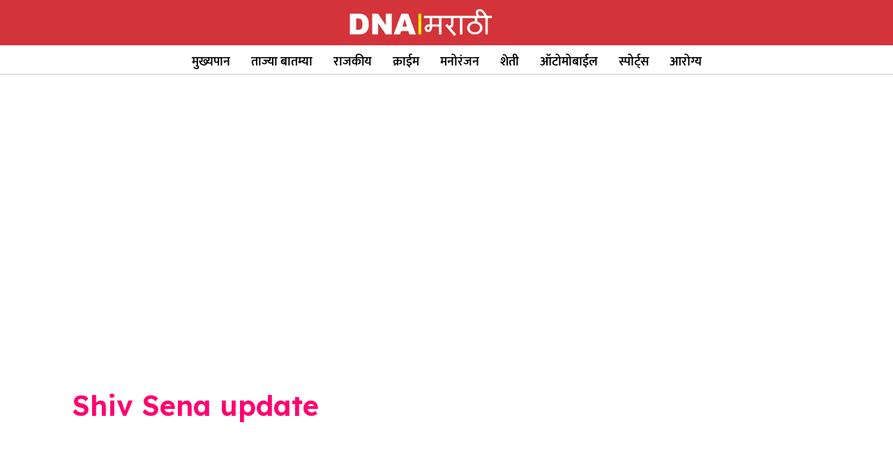

--- FILE ---
content_type: text/html; charset=UTF-8
request_url: https://dnamarathi.com/tag/shiv-sena-update/
body_size: 32289
content:
<!DOCTYPE html>
<html lang="en-US">
<head>
<meta charset="UTF-8">
<meta name="viewport" content="width=device-width, initial-scale=1">
	<link rel="profile" href="https://gmpg.org/xfn/11"> 
	<title>Tag: Shiv Sena update - DNA मराठी</title>
	<style>img:is([sizes="auto" i], [sizes^="auto," i]) { contain-intrinsic-size: 3000px 1500px }</style>
	<link rel='dns-prefetch' href='//static.addtoany.com' />
<link rel='dns-prefetch' href='//www.googletagmanager.com' />
<link rel='dns-prefetch' href='//fonts.googleapis.com' />
<link rel='dns-prefetch' href='//pagead2.googlesyndication.com' />
<link rel="alternate" type="application/rss+xml" title="DNA मराठी &raquo; Feed" href="https://dnamarathi.com/feed/" />
<link rel="alternate" type="application/rss+xml" title="DNA मराठी &raquo; Comments Feed" href="https://dnamarathi.com/comments/feed/" />
<!-- SureRank Meta Data -->
<link rel="canonical" href="https://dnamarathi.com/tag/shiv-sena-update/">
<meta name="robots" content="index, follow">
<meta property="og:url" content="https://dnamarathi.com/tag/shiv-sena-update/">
<meta property="og:site_name" content="DNA मराठी">
<meta property="og:locale" content="en_US">
<meta property="og:type" content="article">
<meta property="og:title" content="Shiv Sena update - DNA मराठी">
<meta property="article:publisher" content="https://www.facebook.com/profile.php?id=100078203072820">
<meta property="article:published_time" content="2024-03-20T10:12:09+05:30">
<meta property="article:modified_time" content="2024-03-20T10:12:11+00:00">
<meta name="twitter:card" content="summary_large_image">
<meta name="twitter:site" content="@dnamarathi">
<meta name="twitter:title" content="Shiv Sena update - DNA मराठी">
<script type="application/ld+json" id="surerank-schema">{"@context":"https://schema.org","@graph":[{"@type":"WebSite","@id":"https://dnamarathi.com/#website","name":"DNA मराठी","description":"DNA NEWS मराठी","url":"https://dnamarathi.com/","potentialAction":{"@id":"https://dnamarathi.com/#searchaction"},"publisher":{"@id":"https://dnamarathi.com/#organization"}},{"@type":"WebPage","@id":"https://dnamarathi.com/tag/shiv-sena-update#webpage","name":"Shiv Sena update","inLanguage":"en_US","url":"https://dnamarathi.com/tag/shiv-sena-update","breadcrumb":{"@id":"https://dnamarathi.com/tag/shiv-sena-update#breadcrumblist"},"isPartOf":{"@id":"https://dnamarathi.com/#website"},"publisher":{"@id":"https://dnamarathi.com/#organization"}},{"@type":"NewsMediaOrganization","@id":"https://dnamarathi.com/#organization","name":"DNA मराठी","email":"sahebrao.kokane@gmail.com","sameAs":["https://www.youtube.com/@dnamarathi","https://www.instagram.com/dnamarathi/","https://x.com/dnamarathi","https://www.facebook.com/profile.php?id=100078203072820"],"slogan":"DNA NEWS मराठी","url":"https://dnamarathi.com/ "},{"@type":"BreadcrumbList","name":"BreadcrumbList","@id":"https://dnamarathi.com/tag/shiv-sena-update#breadcrumblist","itemListElement":[{"@type":"ListItem","position":1,"item":{"@id":"https://dnamarathi.com","name":"Home"}},{"@type":"ListItem","position":2,"item":{"@id":"https://dnamarathi.com/tag/shiv-sena-update/","name":"Shiv Sena update"}}]},{"@type":"SearchAction","@id":"https://dnamarathi.com/#searchaction","target":"https://dnamarathi.com/?s={search_term_string}","query-input":"required name=search_term_string"}]}</script>
<!-- /SureRank Meta Data -->
<link rel="alternate" type="application/rss+xml" title="DNA मराठी &raquo; Shiv Sena update Tag Feed" href="https://dnamarathi.com/tag/shiv-sena-update/feed/" />
<script>
window._wpemojiSettings = {"baseUrl":"https:\/\/s.w.org\/images\/core\/emoji\/16.0.1\/72x72\/","ext":".png","svgUrl":"https:\/\/s.w.org\/images\/core\/emoji\/16.0.1\/svg\/","svgExt":".svg","source":{"concatemoji":"https:\/\/dnamarathi.com\/wp-includes\/js\/wp-emoji-release.min.js?ver=6.8.3"}};
/*! This file is auto-generated */
!function(s,n){var o,i,e;function c(e){try{var t={supportTests:e,timestamp:(new Date).valueOf()};sessionStorage.setItem(o,JSON.stringify(t))}catch(e){}}function p(e,t,n){e.clearRect(0,0,e.canvas.width,e.canvas.height),e.fillText(t,0,0);var t=new Uint32Array(e.getImageData(0,0,e.canvas.width,e.canvas.height).data),a=(e.clearRect(0,0,e.canvas.width,e.canvas.height),e.fillText(n,0,0),new Uint32Array(e.getImageData(0,0,e.canvas.width,e.canvas.height).data));return t.every(function(e,t){return e===a[t]})}function u(e,t){e.clearRect(0,0,e.canvas.width,e.canvas.height),e.fillText(t,0,0);for(var n=e.getImageData(16,16,1,1),a=0;a<n.data.length;a++)if(0!==n.data[a])return!1;return!0}function f(e,t,n,a){switch(t){case"flag":return n(e,"\ud83c\udff3\ufe0f\u200d\u26a7\ufe0f","\ud83c\udff3\ufe0f\u200b\u26a7\ufe0f")?!1:!n(e,"\ud83c\udde8\ud83c\uddf6","\ud83c\udde8\u200b\ud83c\uddf6")&&!n(e,"\ud83c\udff4\udb40\udc67\udb40\udc62\udb40\udc65\udb40\udc6e\udb40\udc67\udb40\udc7f","\ud83c\udff4\u200b\udb40\udc67\u200b\udb40\udc62\u200b\udb40\udc65\u200b\udb40\udc6e\u200b\udb40\udc67\u200b\udb40\udc7f");case"emoji":return!a(e,"\ud83e\udedf")}return!1}function g(e,t,n,a){var r="undefined"!=typeof WorkerGlobalScope&&self instanceof WorkerGlobalScope?new OffscreenCanvas(300,150):s.createElement("canvas"),o=r.getContext("2d",{willReadFrequently:!0}),i=(o.textBaseline="top",o.font="600 32px Arial",{});return e.forEach(function(e){i[e]=t(o,e,n,a)}),i}function t(e){var t=s.createElement("script");t.src=e,t.defer=!0,s.head.appendChild(t)}"undefined"!=typeof Promise&&(o="wpEmojiSettingsSupports",i=["flag","emoji"],n.supports={everything:!0,everythingExceptFlag:!0},e=new Promise(function(e){s.addEventListener("DOMContentLoaded",e,{once:!0})}),new Promise(function(t){var n=function(){try{var e=JSON.parse(sessionStorage.getItem(o));if("object"==typeof e&&"number"==typeof e.timestamp&&(new Date).valueOf()<e.timestamp+604800&&"object"==typeof e.supportTests)return e.supportTests}catch(e){}return null}();if(!n){if("undefined"!=typeof Worker&&"undefined"!=typeof OffscreenCanvas&&"undefined"!=typeof URL&&URL.createObjectURL&&"undefined"!=typeof Blob)try{var e="postMessage("+g.toString()+"("+[JSON.stringify(i),f.toString(),p.toString(),u.toString()].join(",")+"));",a=new Blob([e],{type:"text/javascript"}),r=new Worker(URL.createObjectURL(a),{name:"wpTestEmojiSupports"});return void(r.onmessage=function(e){c(n=e.data),r.terminate(),t(n)})}catch(e){}c(n=g(i,f,p,u))}t(n)}).then(function(e){for(var t in e)n.supports[t]=e[t],n.supports.everything=n.supports.everything&&n.supports[t],"flag"!==t&&(n.supports.everythingExceptFlag=n.supports.everythingExceptFlag&&n.supports[t]);n.supports.everythingExceptFlag=n.supports.everythingExceptFlag&&!n.supports.flag,n.DOMReady=!1,n.readyCallback=function(){n.DOMReady=!0}}).then(function(){return e}).then(function(){var e;n.supports.everything||(n.readyCallback(),(e=n.source||{}).concatemoji?t(e.concatemoji):e.wpemoji&&e.twemoji&&(t(e.twemoji),t(e.wpemoji)))}))}((window,document),window._wpemojiSettings);
</script>
<link rel='stylesheet' id='astra-theme-css-css' href='https://dnamarathi.com/wp-content/themes/astra/assets/css/minified/style-flex.min.css?ver=4.11.5' media='all' />
<style id='astra-theme-css-inline-css'>
:root{--ast-post-nav-space:0;--ast-container-default-xlg-padding:6.67em;--ast-container-default-lg-padding:5.67em;--ast-container-default-slg-padding:4.34em;--ast-container-default-md-padding:3.34em;--ast-container-default-sm-padding:6.67em;--ast-container-default-xs-padding:2.4em;--ast-container-default-xxs-padding:1.4em;--ast-code-block-background:#EEEEEE;--ast-comment-inputs-background:#FAFAFA;--ast-normal-container-width:1200px;--ast-narrow-container-width:750px;--ast-blog-title-font-weight:normal;--ast-blog-meta-weight:inherit;--ast-global-color-primary:var(--ast-global-color-5);--ast-global-color-secondary:var(--ast-global-color-4);--ast-global-color-alternate-background:var(--ast-global-color-7);--ast-global-color-subtle-background:var(--ast-global-color-6);--ast-bg-style-guide:#F8FAFC;--ast-shadow-style-guide:0px 0px 4px 0 #00000057;--ast-global-dark-bg-style:#fff;--ast-global-dark-lfs:#fbfbfb;--ast-widget-bg-color:#fafafa;--ast-wc-container-head-bg-color:#fbfbfb;--ast-title-layout-bg:#eeeeee;--ast-search-border-color:#e7e7e7;--ast-lifter-hover-bg:#e6e6e6;--ast-gallery-block-color:#000;--srfm-color-input-label:var(--ast-global-color-2);}html{font-size:131.25%;}a,.page-title{color:var(--ast-global-color-0);}a:hover,a:focus{color:var(--ast-global-color-0);}body,button,input,select,textarea,.ast-button,.ast-custom-button{font-family:'Noto Sans Devanagari',sans-serif;font-weight:500;font-size:21px;font-size:1rem;line-height:var(--ast-body-line-height,1.65em);}blockquote{color:var(--ast-global-color-1);}h1,.entry-content h1,h2,.entry-content h2,h3,.entry-content h3,h4,.entry-content h4,h5,.entry-content h5,h6,.entry-content h6,.site-title,.site-title a{font-family:'Lexend',sans-serif;font-weight:600;}.ast-site-identity .site-title a{color:var(--ast-global-color-2);}.site-title{font-size:35px;font-size:1.6666666666667rem;display:none;}.site-header .site-description{font-size:15px;font-size:0.71428571428571rem;display:none;}.entry-title{font-size:26px;font-size:1.2380952380952rem;}.archive .ast-article-post .ast-article-inner,.blog .ast-article-post .ast-article-inner,.archive .ast-article-post .ast-article-inner:hover,.blog .ast-article-post .ast-article-inner:hover{overflow:hidden;}h1,.entry-content h1{font-size:80px;font-size:3.8095238095238rem;font-weight:100;font-family:'Lexend',sans-serif;line-height:1.4em;}h2,.entry-content h2{font-size:50px;font-size:2.3809523809524rem;font-weight:900;font-family:'Lexend',sans-serif;line-height:1.3em;}h3,.entry-content h3{font-size:30px;font-size:1.4285714285714rem;font-weight:900;font-family:'Lexend',sans-serif;line-height:1.3em;}h4,.entry-content h4{font-size:22px;font-size:1.047619047619rem;line-height:1.2em;font-family:'Lexend',sans-serif;}h5,.entry-content h5{font-size:18px;font-size:0.85714285714286rem;line-height:1.2em;font-family:'Lexend',sans-serif;}h6,.entry-content h6{font-size:15px;font-size:0.71428571428571rem;line-height:1.25em;font-family:'Lexend',sans-serif;}::selection{background-color:var(--ast-global-color-0);color:#ffffff;}body,h1,.entry-title a,.entry-content h1,h2,.entry-content h2,h3,.entry-content h3,h4,.entry-content h4,h5,.entry-content h5,h6,.entry-content h6{color:var(--ast-global-color-1);}.tagcloud a:hover,.tagcloud a:focus,.tagcloud a.current-item{color:#ffffff;border-color:var(--ast-global-color-0);background-color:var(--ast-global-color-0);}input:focus,input[type="text"]:focus,input[type="email"]:focus,input[type="url"]:focus,input[type="password"]:focus,input[type="reset"]:focus,input[type="search"]:focus,textarea:focus{border-color:var(--ast-global-color-0);}input[type="radio"]:checked,input[type=reset],input[type="checkbox"]:checked,input[type="checkbox"]:hover:checked,input[type="checkbox"]:focus:checked,input[type=range]::-webkit-slider-thumb{border-color:var(--ast-global-color-0);background-color:var(--ast-global-color-0);box-shadow:none;}.site-footer a:hover + .post-count,.site-footer a:focus + .post-count{background:var(--ast-global-color-0);border-color:var(--ast-global-color-0);}.single .nav-links .nav-previous,.single .nav-links .nav-next{color:var(--ast-global-color-0);}.entry-meta,.entry-meta *{line-height:1.45;color:var(--ast-global-color-0);}.entry-meta a:not(.ast-button):hover,.entry-meta a:not(.ast-button):hover *,.entry-meta a:not(.ast-button):focus,.entry-meta a:not(.ast-button):focus *,.page-links > .page-link,.page-links .page-link:hover,.post-navigation a:hover{color:var(--ast-global-color-0);}#cat option,.secondary .calendar_wrap thead a,.secondary .calendar_wrap thead a:visited{color:var(--ast-global-color-0);}.secondary .calendar_wrap #today,.ast-progress-val span{background:var(--ast-global-color-0);}.secondary a:hover + .post-count,.secondary a:focus + .post-count{background:var(--ast-global-color-0);border-color:var(--ast-global-color-0);}.calendar_wrap #today > a{color:#ffffff;}.page-links .page-link,.single .post-navigation a{color:var(--ast-global-color-0);}.ast-search-menu-icon .search-form button.search-submit{padding:0 4px;}.ast-search-menu-icon form.search-form{padding-right:0;}.ast-header-search .ast-search-menu-icon.ast-dropdown-active .search-form,.ast-header-search .ast-search-menu-icon.ast-dropdown-active .search-field:focus{transition:all 0.2s;}.search-form input.search-field:focus{outline:none;}.wp-block-latest-posts > li > a{color:var(--ast-global-color-1);}.widget-title,.widget .wp-block-heading{font-size:30px;font-size:1.4285714285714rem;color:var(--ast-global-color-1);}.ast-search-menu-icon.slide-search a:focus-visible:focus-visible,.astra-search-icon:focus-visible,#close:focus-visible,a:focus-visible,.ast-menu-toggle:focus-visible,.site .skip-link:focus-visible,.wp-block-loginout input:focus-visible,.wp-block-search.wp-block-search__button-inside .wp-block-search__inside-wrapper,.ast-header-navigation-arrow:focus-visible,.woocommerce .wc-proceed-to-checkout > .checkout-button:focus-visible,.woocommerce .woocommerce-MyAccount-navigation ul li a:focus-visible,.ast-orders-table__row .ast-orders-table__cell:focus-visible,.woocommerce .woocommerce-order-details .order-again > .button:focus-visible,.woocommerce .woocommerce-message a.button.wc-forward:focus-visible,.woocommerce #minus_qty:focus-visible,.woocommerce #plus_qty:focus-visible,a#ast-apply-coupon:focus-visible,.woocommerce .woocommerce-info a:focus-visible,.woocommerce .astra-shop-summary-wrap a:focus-visible,.woocommerce a.wc-forward:focus-visible,#ast-apply-coupon:focus-visible,.woocommerce-js .woocommerce-mini-cart-item a.remove:focus-visible,#close:focus-visible,.button.search-submit:focus-visible,#search_submit:focus,.normal-search:focus-visible,.ast-header-account-wrap:focus-visible,.woocommerce .ast-on-card-button.ast-quick-view-trigger:focus,.astra-cart-drawer-close:focus,.ast-single-variation:focus,.ast-woocommerce-product-gallery__image:focus,.ast-button:focus{outline-style:dotted;outline-color:inherit;outline-width:thin;}input:focus,input[type="text"]:focus,input[type="email"]:focus,input[type="url"]:focus,input[type="password"]:focus,input[type="reset"]:focus,input[type="search"]:focus,input[type="number"]:focus,textarea:focus,.wp-block-search__input:focus,[data-section="section-header-mobile-trigger"] .ast-button-wrap .ast-mobile-menu-trigger-minimal:focus,.ast-mobile-popup-drawer.active .menu-toggle-close:focus,.woocommerce-ordering select.orderby:focus,#ast-scroll-top:focus,#coupon_code:focus,.woocommerce-page #comment:focus,.woocommerce #reviews #respond input#submit:focus,.woocommerce a.add_to_cart_button:focus,.woocommerce .button.single_add_to_cart_button:focus,.woocommerce .woocommerce-cart-form button:focus,.woocommerce .woocommerce-cart-form__cart-item .quantity .qty:focus,.woocommerce .woocommerce-billing-fields .woocommerce-billing-fields__field-wrapper .woocommerce-input-wrapper > .input-text:focus,.woocommerce #order_comments:focus,.woocommerce #place_order:focus,.woocommerce .woocommerce-address-fields .woocommerce-address-fields__field-wrapper .woocommerce-input-wrapper > .input-text:focus,.woocommerce .woocommerce-MyAccount-content form button:focus,.woocommerce .woocommerce-MyAccount-content .woocommerce-EditAccountForm .woocommerce-form-row .woocommerce-Input.input-text:focus,.woocommerce .ast-woocommerce-container .woocommerce-pagination ul.page-numbers li a:focus,body #content .woocommerce form .form-row .select2-container--default .select2-selection--single:focus,#ast-coupon-code:focus,.woocommerce.woocommerce-js .quantity input[type=number]:focus,.woocommerce-js .woocommerce-mini-cart-item .quantity input[type=number]:focus,.woocommerce p#ast-coupon-trigger:focus{border-style:dotted;border-color:inherit;border-width:thin;}input{outline:none;}.main-header-menu .menu-link,.ast-header-custom-item a{color:var(--ast-global-color-1);}.main-header-menu .menu-item:hover > .menu-link,.main-header-menu .menu-item:hover > .ast-menu-toggle,.main-header-menu .ast-masthead-custom-menu-items a:hover,.main-header-menu .menu-item.focus > .menu-link,.main-header-menu .menu-item.focus > .ast-menu-toggle,.main-header-menu .current-menu-item > .menu-link,.main-header-menu .current-menu-ancestor > .menu-link,.main-header-menu .current-menu-item > .ast-menu-toggle,.main-header-menu .current-menu-ancestor > .ast-menu-toggle{color:var(--ast-global-color-0);}.header-main-layout-3 .ast-main-header-bar-alignment{margin-right:auto;}.header-main-layout-2 .site-header-section-left .ast-site-identity{text-align:left;}.ast-logo-title-inline .site-logo-img{padding-right:1em;}.site-logo-img img{ transition:all 0.2s linear;}body .ast-oembed-container *{position:absolute;top:0;width:100%;height:100%;left:0;}body .wp-block-embed-pocket-casts .ast-oembed-container *{position:unset;}.ast-header-break-point .ast-mobile-menu-buttons-minimal.menu-toggle{background:transparent;color:var(--ast-global-color-0);}.ast-header-break-point .ast-mobile-menu-buttons-outline.menu-toggle{background:transparent;border:1px solid var(--ast-global-color-0);color:var(--ast-global-color-0);}.ast-header-break-point .ast-mobile-menu-buttons-fill.menu-toggle{background:var(--ast-global-color-0);color:var(--ast-global-color-5);}.ast-single-post-featured-section + article {margin-top: 2em;}.site-content .ast-single-post-featured-section img {width: 100%;overflow: hidden;object-fit: cover;}.site > .ast-single-related-posts-container {margin-top: 0;}@media (min-width: 922px) {.ast-desktop .ast-container--narrow {max-width: var(--ast-narrow-container-width);margin: 0 auto;}}.ast-small-footer{color:rgba(255,255,255,0.42);}.ast-small-footer > .ast-footer-overlay{background-color:#323f44;;}.footer-adv .footer-adv-overlay{border-top-style:solid;border-top-color:#7a7a7a;}.wp-block-buttons.aligncenter{justify-content:center;}@media (max-width:544px){.ast-left-sidebar.ast-single-post #primary,.ast-right-sidebar.ast-single-post #primary,.ast-separate-container.ast-single-post.ast-right-sidebar #primary,.ast-separate-container.ast-single-post.ast-left-sidebar #primary,.ast-separate-container.ast-single-post #primary,.ast-narrow-container.ast-single-post #primary{padding-left:10px;padding-right:10px;}}.wp-block-buttons .wp-block-button.is-style-outline .wp-block-button__link.wp-element-button,.ast-outline-button,.wp-block-uagb-buttons-child .uagb-buttons-repeater.ast-outline-button{border-color:var(--ast-global-color-0);border-top-width:2px;border-right-width:2px;border-bottom-width:2px;border-left-width:2px;font-family:inherit;font-weight:inherit;line-height:1em;border-top-left-radius:100px;border-top-right-radius:100px;border-bottom-right-radius:100px;border-bottom-left-radius:100px;}.wp-block-button.is-style-outline .wp-block-button__link:hover,.wp-block-buttons .wp-block-button.is-style-outline .wp-block-button__link:focus,.wp-block-buttons .wp-block-button.is-style-outline > .wp-block-button__link:not(.has-text-color):hover,.wp-block-buttons .wp-block-button.wp-block-button__link.is-style-outline:not(.has-text-color):hover,.ast-outline-button:hover,.ast-outline-button:focus,.wp-block-uagb-buttons-child .uagb-buttons-repeater.ast-outline-button:hover,.wp-block-uagb-buttons-child .uagb-buttons-repeater.ast-outline-button:focus{background-color:var(--ast-global-color-6);}.wp-block-button .wp-block-button__link.wp-element-button.is-style-outline:not(.has-background),.wp-block-button.is-style-outline>.wp-block-button__link.wp-element-button:not(.has-background),.ast-outline-button{background-color:var(--ast-global-color-0);}.entry-content[data-ast-blocks-layout] > figure{margin-bottom:1em;}@media (max-width:921px){.ast-separate-container #primary,.ast-separate-container #secondary{padding:1.5em 0;}#primary,#secondary{padding:1.5em 0;margin:0;}.ast-left-sidebar #content > .ast-container{display:flex;flex-direction:column-reverse;width:100%;}.ast-separate-container .ast-article-post,.ast-separate-container .ast-article-single{padding:1.5em 2.14em;}.ast-author-box img.avatar{margin:20px 0 0 0;}}@media (min-width:922px){.ast-separate-container.ast-right-sidebar #primary,.ast-separate-container.ast-left-sidebar #primary{border:0;}.search-no-results.ast-separate-container #primary{margin-bottom:4em;}}.elementor-widget-button .elementor-button{border-style:solid;text-decoration:none;border-top-width:0;border-right-width:0;border-left-width:0;border-bottom-width:0;}body .elementor-button.elementor-size-sm,body .elementor-button.elementor-size-xs,body .elementor-button.elementor-size-md,body .elementor-button.elementor-size-lg,body .elementor-button.elementor-size-xl,body .elementor-button{border-top-left-radius:100px;border-top-right-radius:100px;border-bottom-right-radius:100px;border-bottom-left-radius:100px;padding-top:20px;padding-right:40px;padding-bottom:20px;padding-left:40px;}.elementor-widget-button .elementor-button{border-color:var(--ast-global-color-0);background-color:var(--ast-global-color-0);}.elementor-widget-button .elementor-button:hover,.elementor-widget-button .elementor-button:focus{color:var(--ast-global-color-5);background-color:var(--ast-global-color-6);border-color:var(--ast-global-color-6);}.wp-block-button .wp-block-button__link ,.elementor-widget-button .elementor-button,.elementor-widget-button .elementor-button:visited{color:var(--ast-global-color-5);}.elementor-widget-button .elementor-button{line-height:1em;text-transform:capitalize;}.wp-block-button .wp-block-button__link:hover,.wp-block-button .wp-block-button__link:focus{color:var(--ast-global-color-5);background-color:var(--ast-global-color-6);border-color:var(--ast-global-color-6);}.elementor-widget-heading h1.elementor-heading-title{line-height:1.4em;}.elementor-widget-heading h2.elementor-heading-title{line-height:1.3em;}.elementor-widget-heading h3.elementor-heading-title{line-height:1.3em;}.elementor-widget-heading h4.elementor-heading-title{line-height:1.2em;}.elementor-widget-heading h5.elementor-heading-title{line-height:1.2em;}.elementor-widget-heading h6.elementor-heading-title{line-height:1.25em;}.wp-block-button .wp-block-button__link,.wp-block-search .wp-block-search__button,body .wp-block-file .wp-block-file__button{border-color:var(--ast-global-color-0);background-color:var(--ast-global-color-0);color:var(--ast-global-color-5);font-family:inherit;font-weight:inherit;line-height:1em;text-transform:capitalize;border-top-left-radius:100px;border-top-right-radius:100px;border-bottom-right-radius:100px;border-bottom-left-radius:100px;padding-top:20px;padding-right:40px;padding-bottom:20px;padding-left:40px;}.menu-toggle,button,.ast-button,.ast-custom-button,.button,input#submit,input[type="button"],input[type="submit"],input[type="reset"],form[CLASS*="wp-block-search__"].wp-block-search .wp-block-search__inside-wrapper .wp-block-search__button,body .wp-block-file .wp-block-file__button,.woocommerce-js a.button,.woocommerce button.button,.woocommerce .woocommerce-message a.button,.woocommerce #respond input#submit.alt,.woocommerce input.button.alt,.woocommerce input.button,.woocommerce input.button:disabled,.woocommerce input.button:disabled[disabled],.woocommerce input.button:disabled:hover,.woocommerce input.button:disabled[disabled]:hover,.woocommerce #respond input#submit,.woocommerce button.button.alt.disabled,.wc-block-grid__products .wc-block-grid__product .wp-block-button__link,.wc-block-grid__product-onsale,[CLASS*="wc-block"] button,.woocommerce-js .astra-cart-drawer .astra-cart-drawer-content .woocommerce-mini-cart__buttons .button:not(.checkout):not(.ast-continue-shopping),.woocommerce-js .astra-cart-drawer .astra-cart-drawer-content .woocommerce-mini-cart__buttons a.checkout,.woocommerce button.button.alt.disabled.wc-variation-selection-needed,[CLASS*="wc-block"] .wc-block-components-button{border-style:solid;border-top-width:0;border-right-width:0;border-left-width:0;border-bottom-width:0;color:var(--ast-global-color-5);border-color:var(--ast-global-color-0);background-color:var(--ast-global-color-0);padding-top:20px;padding-right:40px;padding-bottom:20px;padding-left:40px;font-family:inherit;font-weight:inherit;line-height:1em;text-transform:capitalize;border-top-left-radius:100px;border-top-right-radius:100px;border-bottom-right-radius:100px;border-bottom-left-radius:100px;}button:focus,.menu-toggle:hover,button:hover,.ast-button:hover,.ast-custom-button:hover .button:hover,.ast-custom-button:hover ,input[type=reset]:hover,input[type=reset]:focus,input#submit:hover,input#submit:focus,input[type="button"]:hover,input[type="button"]:focus,input[type="submit"]:hover,input[type="submit"]:focus,form[CLASS*="wp-block-search__"].wp-block-search .wp-block-search__inside-wrapper .wp-block-search__button:hover,form[CLASS*="wp-block-search__"].wp-block-search .wp-block-search__inside-wrapper .wp-block-search__button:focus,body .wp-block-file .wp-block-file__button:hover,body .wp-block-file .wp-block-file__button:focus,.woocommerce-js a.button:hover,.woocommerce button.button:hover,.woocommerce .woocommerce-message a.button:hover,.woocommerce #respond input#submit:hover,.woocommerce #respond input#submit.alt:hover,.woocommerce input.button.alt:hover,.woocommerce input.button:hover,.woocommerce button.button.alt.disabled:hover,.wc-block-grid__products .wc-block-grid__product .wp-block-button__link:hover,[CLASS*="wc-block"] button:hover,.woocommerce-js .astra-cart-drawer .astra-cart-drawer-content .woocommerce-mini-cart__buttons .button:not(.checkout):not(.ast-continue-shopping):hover,.woocommerce-js .astra-cart-drawer .astra-cart-drawer-content .woocommerce-mini-cart__buttons a.checkout:hover,.woocommerce button.button.alt.disabled.wc-variation-selection-needed:hover,[CLASS*="wc-block"] .wc-block-components-button:hover,[CLASS*="wc-block"] .wc-block-components-button:focus{color:var(--ast-global-color-5);background-color:var(--ast-global-color-6);border-color:var(--ast-global-color-6);}@media (max-width:921px){.ast-mobile-header-stack .main-header-bar .ast-search-menu-icon{display:inline-block;}.ast-header-break-point.ast-header-custom-item-outside .ast-mobile-header-stack .main-header-bar .ast-search-icon{margin:0;}.ast-comment-avatar-wrap img{max-width:2.5em;}.ast-comment-meta{padding:0 1.8888em 1.3333em;}.ast-separate-container .ast-comment-list li.depth-1{padding:1.5em 2.14em;}.ast-separate-container .comment-respond{padding:2em 2.14em;}}@media (min-width:544px){.ast-container{max-width:100%;}}@media (max-width:544px){.ast-separate-container .ast-article-post,.ast-separate-container .ast-article-single,.ast-separate-container .comments-title,.ast-separate-container .ast-archive-description{padding:1.5em 1em;}.ast-separate-container #content .ast-container{padding-left:0.54em;padding-right:0.54em;}.ast-separate-container .ast-comment-list .bypostauthor{padding:.5em;}.ast-search-menu-icon.ast-dropdown-active .search-field{width:170px;}.site-branding img,.site-header .site-logo-img .custom-logo-link img{max-width:100%;}} #ast-mobile-header .ast-site-header-cart-li a{pointer-events:none;}body,.ast-separate-container{background-color:var(--ast-global-color-5);background-image:none;}@media (max-width:921px){.site-title{display:none;}.site-header .site-description{display:none;}h1,.entry-content h1{font-size:60px;}h2,.entry-content h2{font-size:40px;}h3,.entry-content h3{font-size:28px;}h4,.entry-content h4{font-size:22px;font-size:1.047619047619rem;}h5,.entry-content h5{font-size:18px;font-size:0.85714285714286rem;}h6,.entry-content h6{font-size:15px;font-size:0.71428571428571rem;}}@media (max-width:544px){.site-title{display:none;}.site-header .site-description{display:none;}h1,.entry-content h1{font-size:35px;}h2,.entry-content h2{font-size:30px;}h3,.entry-content h3{font-size:20px;}}@media (max-width:921px){html{font-size:119.7%;}}@media (max-width:544px){html{font-size:119.7%;}}@media (min-width:922px){.ast-container{max-width:1240px;}}@media (min-width:922px){.site-content .ast-container{display:flex;}}@media (max-width:921px){.site-content .ast-container{flex-direction:column;}}@media (max-width:921px) {.main-header-bar .main-header-bar-navigation{display:none;}}.ast-blog-layout-classic-grid .ast-article-inner{box-shadow:0px 6px 15px -2px rgba(16,24,40,0.05);}.ast-separate-container .ast-blog-layout-classic-grid .ast-article-inner,.ast-plain-container .ast-blog-layout-classic-grid .ast-article-inner{height:100%;}.ast-blog-layout-6-grid .ast-blog-featured-section:before { content: ""; }.cat-links.badge a,.tags-links.badge a {padding: 4px 8px;border-radius: 3px;font-weight: 400;}.cat-links.underline a,.tags-links.underline a{text-decoration: underline;}.ast-desktop .main-header-menu.submenu-with-border .sub-menu,.ast-desktop .main-header-menu.submenu-with-border .astra-full-megamenu-wrapper{border-color:var(--ast-global-color-0);}.ast-desktop .main-header-menu.submenu-with-border .sub-menu{border-top-width:2px;border-style:solid;}.ast-desktop .main-header-menu.submenu-with-border .sub-menu .sub-menu{top:-2px;}.ast-desktop .main-header-menu.submenu-with-border .sub-menu .menu-link,.ast-desktop .main-header-menu.submenu-with-border .children .menu-link{border-bottom-width:0px;border-style:solid;border-color:#eaeaea;}@media (min-width:922px){.main-header-menu .sub-menu .menu-item.ast-left-align-sub-menu:hover > .sub-menu,.main-header-menu .sub-menu .menu-item.ast-left-align-sub-menu.focus > .sub-menu{margin-left:-0px;}}.ast-small-footer{border-top-style:solid;border-top-width:0px;border-top-color:#7a7a7a;}.site .comments-area{padding-bottom:3em;}.ast-header-break-point .main-navigation ul .button-custom-menu-item .menu-link {padding: 0 20px;display: inline-block;width: 100%;border-bottom-width: 1px;border-style: solid;border-color: #eaeaea;}.button-custom-menu-item .ast-custom-button-link .ast-custom-button {font-size: inherit;font-family: inherit;font-weight: inherit;}.button-custom-menu-item .ast-custom-button-link .ast-custom-button:hover {transition: all 0.1s ease-in-out;}.ast-header-break-point.ast-header-custom-item-inside .main-header-bar .main-header-bar-navigation .ast-search-icon {display: none;}.ast-header-break-point.ast-header-custom-item-inside .main-header-bar .ast-search-menu-icon .search-form {padding: 0;display: block;overflow: hidden;}.ast-header-break-point .ast-header-custom-item .widget:last-child {margin-bottom: 1em;}.ast-header-custom-item .widget {margin: 0.5em;display: inline-block;vertical-align: middle;}.ast-header-custom-item .widget p {margin-bottom: 0;}.ast-header-custom-item .widget li {width: auto;}.ast-header-custom-item-inside .button-custom-menu-item .menu-link {display: none;}.ast-header-custom-item-inside.ast-header-break-point .button-custom-menu-item .ast-custom-button-link {display: none;}.ast-header-custom-item-inside.ast-header-break-point .button-custom-menu-item .menu-link {display: block;}.ast-header-break-point.ast-header-custom-item-outside .main-header-bar .ast-search-icon {margin-right: 1em;}.ast-header-break-point.ast-header-custom-item-inside .main-header-bar .ast-search-menu-icon .search-field,.ast-header-break-point.ast-header-custom-item-inside .main-header-bar .ast-search-menu-icon.ast-inline-search .search-field {width: 100%;padding-right: 5.5em;}.ast-header-break-point.ast-header-custom-item-inside .main-header-bar .ast-search-menu-icon .search-submit {display: block;position: absolute;height: 100%;top: 0;right: 0;padding: 0 1em;border-radius: 0;}.ast-header-break-point .ast-header-custom-item .ast-masthead-custom-menu-items {padding-left: 20px;padding-right: 20px;margin-bottom: 1em;margin-top: 1em;}.ast-header-custom-item-inside.ast-header-break-point .button-custom-menu-item {padding-left: 0;padding-right: 0;margin-top: 0;margin-bottom: 0;}.wp-block-file {display: flex;align-items: center;flex-wrap: wrap;justify-content: space-between;}.wp-block-pullquote {border: none;}.wp-block-pullquote blockquote::before {content: "\201D";font-family: "Helvetica",sans-serif;display: flex;transform: rotate( 180deg );font-size: 6rem;font-style: normal;line-height: 1;font-weight: bold;align-items: center;justify-content: center;}.has-text-align-right > blockquote::before {justify-content: flex-start;}.has-text-align-left > blockquote::before {justify-content: flex-end;}figure.wp-block-pullquote.is-style-solid-color blockquote {max-width: 100%;text-align: inherit;}:root {--wp--custom--ast-default-block-top-padding: 3em;--wp--custom--ast-default-block-right-padding: 3em;--wp--custom--ast-default-block-bottom-padding: 3em;--wp--custom--ast-default-block-left-padding: 3em;--wp--custom--ast-container-width: 1200px;--wp--custom--ast-content-width-size: 1200px;--wp--custom--ast-wide-width-size: calc(1200px + var(--wp--custom--ast-default-block-left-padding) + var(--wp--custom--ast-default-block-right-padding));}.ast-narrow-container {--wp--custom--ast-content-width-size: 750px;--wp--custom--ast-wide-width-size: 750px;}@media(max-width: 921px) {:root {--wp--custom--ast-default-block-top-padding: 3em;--wp--custom--ast-default-block-right-padding: 2em;--wp--custom--ast-default-block-bottom-padding: 3em;--wp--custom--ast-default-block-left-padding: 2em;}}@media(max-width: 544px) {:root {--wp--custom--ast-default-block-top-padding: 3em;--wp--custom--ast-default-block-right-padding: 1.5em;--wp--custom--ast-default-block-bottom-padding: 3em;--wp--custom--ast-default-block-left-padding: 1.5em;}}.entry-content > .wp-block-group,.entry-content > .wp-block-cover,.entry-content > .wp-block-columns {padding-top: var(--wp--custom--ast-default-block-top-padding);padding-right: var(--wp--custom--ast-default-block-right-padding);padding-bottom: var(--wp--custom--ast-default-block-bottom-padding);padding-left: var(--wp--custom--ast-default-block-left-padding);}.ast-plain-container.ast-no-sidebar .entry-content > .alignfull,.ast-page-builder-template .ast-no-sidebar .entry-content > .alignfull {margin-left: calc( -50vw + 50%);margin-right: calc( -50vw + 50%);max-width: 100vw;width: 100vw;}.ast-plain-container.ast-no-sidebar .entry-content .alignfull .alignfull,.ast-page-builder-template.ast-no-sidebar .entry-content .alignfull .alignfull,.ast-plain-container.ast-no-sidebar .entry-content .alignfull .alignwide,.ast-page-builder-template.ast-no-sidebar .entry-content .alignfull .alignwide,.ast-plain-container.ast-no-sidebar .entry-content .alignwide .alignfull,.ast-page-builder-template.ast-no-sidebar .entry-content .alignwide .alignfull,.ast-plain-container.ast-no-sidebar .entry-content .alignwide .alignwide,.ast-page-builder-template.ast-no-sidebar .entry-content .alignwide .alignwide,.ast-plain-container.ast-no-sidebar .entry-content .wp-block-column .alignfull,.ast-page-builder-template.ast-no-sidebar .entry-content .wp-block-column .alignfull,.ast-plain-container.ast-no-sidebar .entry-content .wp-block-column .alignwide,.ast-page-builder-template.ast-no-sidebar .entry-content .wp-block-column .alignwide {margin-left: auto;margin-right: auto;width: 100%;}[data-ast-blocks-layout] .wp-block-separator:not(.is-style-dots) {height: 0;}[data-ast-blocks-layout] .wp-block-separator {margin: 20px auto;}[data-ast-blocks-layout] .wp-block-separator:not(.is-style-wide):not(.is-style-dots) {max-width: 100px;}[data-ast-blocks-layout] .wp-block-separator.has-background {padding: 0;}.entry-content[data-ast-blocks-layout] > * {max-width: var(--wp--custom--ast-content-width-size);margin-left: auto;margin-right: auto;}.entry-content[data-ast-blocks-layout] > .alignwide {max-width: var(--wp--custom--ast-wide-width-size);}.entry-content[data-ast-blocks-layout] .alignfull {max-width: none;}.entry-content .wp-block-columns {margin-bottom: 0;}blockquote {margin: 1.5em;border-color: rgba(0,0,0,0.05);}.wp-block-quote:not(.has-text-align-right):not(.has-text-align-center) {border-left: 5px solid rgba(0,0,0,0.05);}.has-text-align-right > blockquote,blockquote.has-text-align-right {border-right: 5px solid rgba(0,0,0,0.05);}.has-text-align-left > blockquote,blockquote.has-text-align-left {border-left: 5px solid rgba(0,0,0,0.05);}.wp-block-site-tagline,.wp-block-latest-posts .read-more {margin-top: 15px;}.wp-block-loginout p label {display: block;}.wp-block-loginout p:not(.login-remember):not(.login-submit) input {width: 100%;}.wp-block-loginout input:focus {border-color: transparent;}.wp-block-loginout input:focus {outline: thin dotted;}.entry-content .wp-block-media-text .wp-block-media-text__content {padding: 0 0 0 8%;}.entry-content .wp-block-media-text.has-media-on-the-right .wp-block-media-text__content {padding: 0 8% 0 0;}.entry-content .wp-block-media-text.has-background .wp-block-media-text__content {padding: 8%;}.entry-content .wp-block-cover:not([class*="background-color"]):not(.has-text-color.has-link-color) .wp-block-cover__inner-container,.entry-content .wp-block-cover:not([class*="background-color"]) .wp-block-cover-image-text,.entry-content .wp-block-cover:not([class*="background-color"]) .wp-block-cover-text,.entry-content .wp-block-cover-image:not([class*="background-color"]) .wp-block-cover__inner-container,.entry-content .wp-block-cover-image:not([class*="background-color"]) .wp-block-cover-image-text,.entry-content .wp-block-cover-image:not([class*="background-color"]) .wp-block-cover-text {color: var(--ast-global-color-primary,var(--ast-global-color-5));}.wp-block-loginout .login-remember input {width: 1.1rem;height: 1.1rem;margin: 0 5px 4px 0;vertical-align: middle;}.wp-block-latest-posts > li > *:first-child,.wp-block-latest-posts:not(.is-grid) > li:first-child {margin-top: 0;}.entry-content > .wp-block-buttons,.entry-content > .wp-block-uagb-buttons {margin-bottom: 1.5em;}.wp-block-search__inside-wrapper .wp-block-search__input {padding: 0 10px;color: var(--ast-global-color-3);background: var(--ast-global-color-primary,var(--ast-global-color-5));border-color: var(--ast-border-color);}.wp-block-latest-posts .read-more {margin-bottom: 1.5em;}.wp-block-search__no-button .wp-block-search__inside-wrapper .wp-block-search__input {padding-top: 5px;padding-bottom: 5px;}.wp-block-latest-posts .wp-block-latest-posts__post-date,.wp-block-latest-posts .wp-block-latest-posts__post-author {font-size: 1rem;}.wp-block-latest-posts > li > *,.wp-block-latest-posts:not(.is-grid) > li {margin-top: 12px;margin-bottom: 12px;}.ast-page-builder-template .entry-content[data-ast-blocks-layout] > *,.ast-page-builder-template .entry-content[data-ast-blocks-layout] > .alignfull:not(.wp-block-group):not(.uagb-is-root-container) > * {max-width: none;}.ast-page-builder-template .entry-content[data-ast-blocks-layout] > .alignwide:not(.uagb-is-root-container) > * {max-width: var(--wp--custom--ast-wide-width-size);}.ast-page-builder-template .entry-content[data-ast-blocks-layout] > .inherit-container-width > *,.ast-page-builder-template .entry-content[data-ast-blocks-layout] > *:not(.wp-block-group):not(.uagb-is-root-container) > *,.entry-content[data-ast-blocks-layout] > .wp-block-cover .wp-block-cover__inner-container {max-width: var(--wp--custom--ast-content-width-size) ;margin-left: auto;margin-right: auto;}.entry-content[data-ast-blocks-layout] .wp-block-cover:not(.alignleft):not(.alignright) {width: auto;}@media(max-width: 1200px) {.ast-separate-container .entry-content > .alignfull,.ast-separate-container .entry-content[data-ast-blocks-layout] > .alignwide,.ast-plain-container .entry-content[data-ast-blocks-layout] > .alignwide,.ast-plain-container .entry-content .alignfull {margin-left: calc(-1 * min(var(--ast-container-default-xlg-padding),20px)) ;margin-right: calc(-1 * min(var(--ast-container-default-xlg-padding),20px));}}@media(min-width: 1201px) {.ast-separate-container .entry-content > .alignfull {margin-left: calc(-1 * var(--ast-container-default-xlg-padding) );margin-right: calc(-1 * var(--ast-container-default-xlg-padding) );}.ast-separate-container .entry-content[data-ast-blocks-layout] > .alignwide,.ast-plain-container .entry-content[data-ast-blocks-layout] > .alignwide {margin-left: calc(-1 * var(--wp--custom--ast-default-block-left-padding) );margin-right: calc(-1 * var(--wp--custom--ast-default-block-right-padding) );}}@media(min-width: 921px) {.ast-separate-container .entry-content .wp-block-group.alignwide:not(.inherit-container-width) > :where(:not(.alignleft):not(.alignright)),.ast-plain-container .entry-content .wp-block-group.alignwide:not(.inherit-container-width) > :where(:not(.alignleft):not(.alignright)) {max-width: calc( var(--wp--custom--ast-content-width-size) + 80px );}.ast-plain-container.ast-right-sidebar .entry-content[data-ast-blocks-layout] .alignfull,.ast-plain-container.ast-left-sidebar .entry-content[data-ast-blocks-layout] .alignfull {margin-left: -60px;margin-right: -60px;}}@media(min-width: 544px) {.entry-content > .alignleft {margin-right: 20px;}.entry-content > .alignright {margin-left: 20px;}}@media (max-width:544px){.wp-block-columns .wp-block-column:not(:last-child){margin-bottom:20px;}.wp-block-latest-posts{margin:0;}}@media( max-width: 600px ) {.entry-content .wp-block-media-text .wp-block-media-text__content,.entry-content .wp-block-media-text.has-media-on-the-right .wp-block-media-text__content {padding: 8% 0 0;}.entry-content .wp-block-media-text.has-background .wp-block-media-text__content {padding: 8%;}}.ast-page-builder-template .entry-header {padding-left: 0;}.ast-narrow-container .site-content .wp-block-uagb-image--align-full .wp-block-uagb-image__figure {max-width: 100%;margin-left: auto;margin-right: auto;}:root .has-ast-global-color-0-color{color:var(--ast-global-color-0);}:root .has-ast-global-color-0-background-color{background-color:var(--ast-global-color-0);}:root .wp-block-button .has-ast-global-color-0-color{color:var(--ast-global-color-0);}:root .wp-block-button .has-ast-global-color-0-background-color{background-color:var(--ast-global-color-0);}:root .has-ast-global-color-1-color{color:var(--ast-global-color-1);}:root .has-ast-global-color-1-background-color{background-color:var(--ast-global-color-1);}:root .wp-block-button .has-ast-global-color-1-color{color:var(--ast-global-color-1);}:root .wp-block-button .has-ast-global-color-1-background-color{background-color:var(--ast-global-color-1);}:root .has-ast-global-color-2-color{color:var(--ast-global-color-2);}:root .has-ast-global-color-2-background-color{background-color:var(--ast-global-color-2);}:root .wp-block-button .has-ast-global-color-2-color{color:var(--ast-global-color-2);}:root .wp-block-button .has-ast-global-color-2-background-color{background-color:var(--ast-global-color-2);}:root .has-ast-global-color-3-color{color:var(--ast-global-color-3);}:root .has-ast-global-color-3-background-color{background-color:var(--ast-global-color-3);}:root .wp-block-button .has-ast-global-color-3-color{color:var(--ast-global-color-3);}:root .wp-block-button .has-ast-global-color-3-background-color{background-color:var(--ast-global-color-3);}:root .has-ast-global-color-4-color{color:var(--ast-global-color-4);}:root .has-ast-global-color-4-background-color{background-color:var(--ast-global-color-4);}:root .wp-block-button .has-ast-global-color-4-color{color:var(--ast-global-color-4);}:root .wp-block-button .has-ast-global-color-4-background-color{background-color:var(--ast-global-color-4);}:root .has-ast-global-color-5-color{color:var(--ast-global-color-5);}:root .has-ast-global-color-5-background-color{background-color:var(--ast-global-color-5);}:root .wp-block-button .has-ast-global-color-5-color{color:var(--ast-global-color-5);}:root .wp-block-button .has-ast-global-color-5-background-color{background-color:var(--ast-global-color-5);}:root .has-ast-global-color-6-color{color:var(--ast-global-color-6);}:root .has-ast-global-color-6-background-color{background-color:var(--ast-global-color-6);}:root .wp-block-button .has-ast-global-color-6-color{color:var(--ast-global-color-6);}:root .wp-block-button .has-ast-global-color-6-background-color{background-color:var(--ast-global-color-6);}:root .has-ast-global-color-7-color{color:var(--ast-global-color-7);}:root .has-ast-global-color-7-background-color{background-color:var(--ast-global-color-7);}:root .wp-block-button .has-ast-global-color-7-color{color:var(--ast-global-color-7);}:root .wp-block-button .has-ast-global-color-7-background-color{background-color:var(--ast-global-color-7);}:root .has-ast-global-color-8-color{color:var(--ast-global-color-8);}:root .has-ast-global-color-8-background-color{background-color:var(--ast-global-color-8);}:root .wp-block-button .has-ast-global-color-8-color{color:var(--ast-global-color-8);}:root .wp-block-button .has-ast-global-color-8-background-color{background-color:var(--ast-global-color-8);}:root{--ast-global-color-0:#ff006e;--ast-global-color-1:#000000;--ast-global-color-2:rgba(10,10,10,0.5);--ast-global-color-3:#efefef;--ast-global-color-4:#323f44;--ast-global-color-5:#ffffff;--ast-global-color-6:#e50063;--ast-global-color-7:#000000;--ast-global-color-8:#000000;}:root {--ast-border-color : #dddddd;}.ast-archive-entry-banner {-js-display: flex;display: flex;flex-direction: column;justify-content: center;text-align: center;position: relative;background: var(--ast-title-layout-bg);}.ast-archive-entry-banner[data-banner-width-type="custom"] {margin: 0 auto;width: 100%;}.ast-archive-entry-banner[data-banner-layout="layout-1"] {background: inherit;padding: 20px 0;text-align: left;}body.archive .ast-archive-description{max-width:1200px;width:100%;text-align:left;padding-top:3em;padding-right:3em;padding-bottom:3em;padding-left:3em;}body.archive .ast-archive-description .ast-archive-title,body.archive .ast-archive-description .ast-archive-title *{font-size:40px;font-size:1.9047619047619rem;}body.archive .ast-archive-description > *:not(:last-child){margin-bottom:10px;}@media (max-width:921px){body.archive .ast-archive-description{text-align:left;}}@media (max-width:544px){body.archive .ast-archive-description{text-align:left;}}.ast-breadcrumbs .trail-browse,.ast-breadcrumbs .trail-items,.ast-breadcrumbs .trail-items li{display:inline-block;margin:0;padding:0;border:none;background:inherit;text-indent:0;text-decoration:none;}.ast-breadcrumbs .trail-browse{font-size:inherit;font-style:inherit;font-weight:inherit;color:inherit;}.ast-breadcrumbs .trail-items{list-style:none;}.trail-items li::after{padding:0 0.3em;content:"\00bb";}.trail-items li:last-of-type::after{display:none;}h1,.entry-content h1,h2,.entry-content h2,h3,.entry-content h3,h4,.entry-content h4,h5,.entry-content h5,h6,.entry-content h6{color:var(--ast-global-color-1);}.elementor-posts-container [CLASS*="ast-width-"]{width:100%;}.elementor-template-full-width .ast-container{display:block;}.elementor-screen-only,.screen-reader-text,.screen-reader-text span,.ui-helper-hidden-accessible{top:0 !important;}@media (max-width:544px){.elementor-element .elementor-wc-products .woocommerce[class*="columns-"] ul.products li.product{width:auto;margin:0;}.elementor-element .woocommerce .woocommerce-result-count{float:none;}}.ast-header-break-point .main-header-bar{border-bottom-width:0px;}@media (min-width:922px){.main-header-bar{border-bottom-width:0px;}}.main-header-menu .menu-item, #astra-footer-menu .menu-item, .main-header-bar .ast-masthead-custom-menu-items{-js-display:flex;display:flex;-webkit-box-pack:center;-webkit-justify-content:center;-moz-box-pack:center;-ms-flex-pack:center;justify-content:center;-webkit-box-orient:vertical;-webkit-box-direction:normal;-webkit-flex-direction:column;-moz-box-orient:vertical;-moz-box-direction:normal;-ms-flex-direction:column;flex-direction:column;}.main-header-menu > .menu-item > .menu-link, #astra-footer-menu > .menu-item > .menu-link{height:100%;-webkit-box-align:center;-webkit-align-items:center;-moz-box-align:center;-ms-flex-align:center;align-items:center;-js-display:flex;display:flex;}.ast-primary-menu-disabled .main-header-bar .ast-masthead-custom-menu-items{flex:unset;}.ast-desktop .main-header-menu .sub-menu .menu-item.menu-item-has-children>.menu-link .icon-arrow svg{position:absolute;right:.6em;top:50%;transform:translate(0,-50%) rotate(270deg);}.ast-header-break-point .main-navigation ul .menu-item .menu-link .icon-arrow:first-of-type svg{left:.1em;top:.1em;transform:translate(0, -2px) rotateZ(270deg);}@media (min-width:922px){.ast-builder-menu .main-navigation > ul > li:last-child a{margin-right:0;}}.ast-separate-container .ast-article-inner{background-color:transparent;background-image:none;}.ast-separate-container .ast-article-post{background-color:#ffffff;background-image:none;}@media (max-width:921px){.ast-separate-container .ast-article-post{background-color:var(--ast-global-color-5);background-image:none;}}@media (max-width:544px){.ast-separate-container .ast-article-post{background-color:var(--ast-global-color-5);background-image:none;}}.ast-separate-container .ast-article-single:not(.ast-related-post), .woocommerce.ast-separate-container .ast-woocommerce-container, .ast-separate-container .error-404, .ast-separate-container .no-results, .single.ast-separate-container  .ast-author-meta, .ast-separate-container .related-posts-title-wrapper,.ast-separate-container .comments-count-wrapper, .ast-box-layout.ast-plain-container .site-content,.ast-padded-layout.ast-plain-container .site-content, .ast-separate-container .ast-archive-description, .ast-separate-container .comments-area .comment-respond, .ast-separate-container .comments-area .ast-comment-list li, .ast-separate-container .comments-area .comments-title{background-color:#ffffff;background-image:none;}@media (max-width:921px){.ast-separate-container .ast-article-single:not(.ast-related-post), .woocommerce.ast-separate-container .ast-woocommerce-container, .ast-separate-container .error-404, .ast-separate-container .no-results, .single.ast-separate-container  .ast-author-meta, .ast-separate-container .related-posts-title-wrapper,.ast-separate-container .comments-count-wrapper, .ast-box-layout.ast-plain-container .site-content,.ast-padded-layout.ast-plain-container .site-content, .ast-separate-container .ast-archive-description{background-color:var(--ast-global-color-5);background-image:none;}}@media (max-width:544px){.ast-separate-container .ast-article-single:not(.ast-related-post), .woocommerce.ast-separate-container .ast-woocommerce-container, .ast-separate-container .error-404, .ast-separate-container .no-results, .single.ast-separate-container  .ast-author-meta, .ast-separate-container .related-posts-title-wrapper,.ast-separate-container .comments-count-wrapper, .ast-box-layout.ast-plain-container .site-content,.ast-padded-layout.ast-plain-container .site-content, .ast-separate-container .ast-archive-description{background-color:var(--ast-global-color-5);background-image:none;}}.ast-separate-container.ast-two-container #secondary .widget{background-color:#ffffff;background-image:none;}@media (max-width:921px){.ast-separate-container.ast-two-container #secondary .widget{background-color:var(--ast-global-color-5);background-image:none;}}@media (max-width:544px){.ast-separate-container.ast-two-container #secondary .widget{background-color:var(--ast-global-color-5);background-image:none;}}:root{--e-global-color-astglobalcolor0:#ff006e;--e-global-color-astglobalcolor1:#000000;--e-global-color-astglobalcolor2:rgba(10,10,10,0.5);--e-global-color-astglobalcolor3:#efefef;--e-global-color-astglobalcolor4:#323f44;--e-global-color-astglobalcolor5:#ffffff;--e-global-color-astglobalcolor6:#e50063;--e-global-color-astglobalcolor7:#000000;--e-global-color-astglobalcolor8:#000000;}
</style>
<link rel='stylesheet' id='astra-google-fonts-css' href='https://fonts.googleapis.com/css?family=Noto+Sans+Devanagari%3A500%2C%7CLexend%3A600%2C&#038;display=fallback&#038;ver=4.11.5' media='all' />
<link rel='stylesheet' id='hfe-widgets-style-css' href='https://dnamarathi.com/wp-content/plugins/header-footer-elementor/inc/widgets-css/frontend.css?ver=2.4.8' media='all' />
<link rel='stylesheet' id='premium-addons-css' href='https://dnamarathi.com/wp-content/plugins/premium-addons-for-elementor/assets/frontend/min-css/premium-addons.min.css?ver=4.11.27' media='all' />
<style id='wp-emoji-styles-inline-css'>

	img.wp-smiley, img.emoji {
		display: inline !important;
		border: none !important;
		box-shadow: none !important;
		height: 1em !important;
		width: 1em !important;
		margin: 0 0.07em !important;
		vertical-align: -0.1em !important;
		background: none !important;
		padding: 0 !important;
	}
</style>
<link rel='stylesheet' id='wp-block-library-css' href='https://dnamarathi.com/wp-includes/css/dist/block-library/style.min.css?ver=6.8.3' media='all' />
<style id='global-styles-inline-css'>
:root{--wp--preset--aspect-ratio--square: 1;--wp--preset--aspect-ratio--4-3: 4/3;--wp--preset--aspect-ratio--3-4: 3/4;--wp--preset--aspect-ratio--3-2: 3/2;--wp--preset--aspect-ratio--2-3: 2/3;--wp--preset--aspect-ratio--16-9: 16/9;--wp--preset--aspect-ratio--9-16: 9/16;--wp--preset--color--black: #000000;--wp--preset--color--cyan-bluish-gray: #abb8c3;--wp--preset--color--white: #ffffff;--wp--preset--color--pale-pink: #f78da7;--wp--preset--color--vivid-red: #cf2e2e;--wp--preset--color--luminous-vivid-orange: #ff6900;--wp--preset--color--luminous-vivid-amber: #fcb900;--wp--preset--color--light-green-cyan: #7bdcb5;--wp--preset--color--vivid-green-cyan: #00d084;--wp--preset--color--pale-cyan-blue: #8ed1fc;--wp--preset--color--vivid-cyan-blue: #0693e3;--wp--preset--color--vivid-purple: #9b51e0;--wp--preset--color--ast-global-color-0: var(--ast-global-color-0);--wp--preset--color--ast-global-color-1: var(--ast-global-color-1);--wp--preset--color--ast-global-color-2: var(--ast-global-color-2);--wp--preset--color--ast-global-color-3: var(--ast-global-color-3);--wp--preset--color--ast-global-color-4: var(--ast-global-color-4);--wp--preset--color--ast-global-color-5: var(--ast-global-color-5);--wp--preset--color--ast-global-color-6: var(--ast-global-color-6);--wp--preset--color--ast-global-color-7: var(--ast-global-color-7);--wp--preset--color--ast-global-color-8: var(--ast-global-color-8);--wp--preset--gradient--vivid-cyan-blue-to-vivid-purple: linear-gradient(135deg,rgba(6,147,227,1) 0%,rgb(155,81,224) 100%);--wp--preset--gradient--light-green-cyan-to-vivid-green-cyan: linear-gradient(135deg,rgb(122,220,180) 0%,rgb(0,208,130) 100%);--wp--preset--gradient--luminous-vivid-amber-to-luminous-vivid-orange: linear-gradient(135deg,rgba(252,185,0,1) 0%,rgba(255,105,0,1) 100%);--wp--preset--gradient--luminous-vivid-orange-to-vivid-red: linear-gradient(135deg,rgba(255,105,0,1) 0%,rgb(207,46,46) 100%);--wp--preset--gradient--very-light-gray-to-cyan-bluish-gray: linear-gradient(135deg,rgb(238,238,238) 0%,rgb(169,184,195) 100%);--wp--preset--gradient--cool-to-warm-spectrum: linear-gradient(135deg,rgb(74,234,220) 0%,rgb(151,120,209) 20%,rgb(207,42,186) 40%,rgb(238,44,130) 60%,rgb(251,105,98) 80%,rgb(254,248,76) 100%);--wp--preset--gradient--blush-light-purple: linear-gradient(135deg,rgb(255,206,236) 0%,rgb(152,150,240) 100%);--wp--preset--gradient--blush-bordeaux: linear-gradient(135deg,rgb(254,205,165) 0%,rgb(254,45,45) 50%,rgb(107,0,62) 100%);--wp--preset--gradient--luminous-dusk: linear-gradient(135deg,rgb(255,203,112) 0%,rgb(199,81,192) 50%,rgb(65,88,208) 100%);--wp--preset--gradient--pale-ocean: linear-gradient(135deg,rgb(255,245,203) 0%,rgb(182,227,212) 50%,rgb(51,167,181) 100%);--wp--preset--gradient--electric-grass: linear-gradient(135deg,rgb(202,248,128) 0%,rgb(113,206,126) 100%);--wp--preset--gradient--midnight: linear-gradient(135deg,rgb(2,3,129) 0%,rgb(40,116,252) 100%);--wp--preset--font-size--small: 13px;--wp--preset--font-size--medium: 20px;--wp--preset--font-size--large: 36px;--wp--preset--font-size--x-large: 42px;--wp--preset--spacing--20: 0.44rem;--wp--preset--spacing--30: 0.67rem;--wp--preset--spacing--40: 1rem;--wp--preset--spacing--50: 1.5rem;--wp--preset--spacing--60: 2.25rem;--wp--preset--spacing--70: 3.38rem;--wp--preset--spacing--80: 5.06rem;--wp--preset--shadow--natural: 6px 6px 9px rgba(0, 0, 0, 0.2);--wp--preset--shadow--deep: 12px 12px 50px rgba(0, 0, 0, 0.4);--wp--preset--shadow--sharp: 6px 6px 0px rgba(0, 0, 0, 0.2);--wp--preset--shadow--outlined: 6px 6px 0px -3px rgba(255, 255, 255, 1), 6px 6px rgba(0, 0, 0, 1);--wp--preset--shadow--crisp: 6px 6px 0px rgba(0, 0, 0, 1);}:root { --wp--style--global--content-size: var(--wp--custom--ast-content-width-size);--wp--style--global--wide-size: var(--wp--custom--ast-wide-width-size); }:where(body) { margin: 0; }.wp-site-blocks > .alignleft { float: left; margin-right: 2em; }.wp-site-blocks > .alignright { float: right; margin-left: 2em; }.wp-site-blocks > .aligncenter { justify-content: center; margin-left: auto; margin-right: auto; }:where(.wp-site-blocks) > * { margin-block-start: 24px; margin-block-end: 0; }:where(.wp-site-blocks) > :first-child { margin-block-start: 0; }:where(.wp-site-blocks) > :last-child { margin-block-end: 0; }:root { --wp--style--block-gap: 24px; }:root :where(.is-layout-flow) > :first-child{margin-block-start: 0;}:root :where(.is-layout-flow) > :last-child{margin-block-end: 0;}:root :where(.is-layout-flow) > *{margin-block-start: 24px;margin-block-end: 0;}:root :where(.is-layout-constrained) > :first-child{margin-block-start: 0;}:root :where(.is-layout-constrained) > :last-child{margin-block-end: 0;}:root :where(.is-layout-constrained) > *{margin-block-start: 24px;margin-block-end: 0;}:root :where(.is-layout-flex){gap: 24px;}:root :where(.is-layout-grid){gap: 24px;}.is-layout-flow > .alignleft{float: left;margin-inline-start: 0;margin-inline-end: 2em;}.is-layout-flow > .alignright{float: right;margin-inline-start: 2em;margin-inline-end: 0;}.is-layout-flow > .aligncenter{margin-left: auto !important;margin-right: auto !important;}.is-layout-constrained > .alignleft{float: left;margin-inline-start: 0;margin-inline-end: 2em;}.is-layout-constrained > .alignright{float: right;margin-inline-start: 2em;margin-inline-end: 0;}.is-layout-constrained > .aligncenter{margin-left: auto !important;margin-right: auto !important;}.is-layout-constrained > :where(:not(.alignleft):not(.alignright):not(.alignfull)){max-width: var(--wp--style--global--content-size);margin-left: auto !important;margin-right: auto !important;}.is-layout-constrained > .alignwide{max-width: var(--wp--style--global--wide-size);}body .is-layout-flex{display: flex;}.is-layout-flex{flex-wrap: wrap;align-items: center;}.is-layout-flex > :is(*, div){margin: 0;}body .is-layout-grid{display: grid;}.is-layout-grid > :is(*, div){margin: 0;}body{padding-top: 0px;padding-right: 0px;padding-bottom: 0px;padding-left: 0px;}a:where(:not(.wp-element-button)){text-decoration: none;}:root :where(.wp-element-button, .wp-block-button__link){background-color: #32373c;border-width: 0;color: #fff;font-family: inherit;font-size: inherit;line-height: inherit;padding: calc(0.667em + 2px) calc(1.333em + 2px);text-decoration: none;}.has-black-color{color: var(--wp--preset--color--black) !important;}.has-cyan-bluish-gray-color{color: var(--wp--preset--color--cyan-bluish-gray) !important;}.has-white-color{color: var(--wp--preset--color--white) !important;}.has-pale-pink-color{color: var(--wp--preset--color--pale-pink) !important;}.has-vivid-red-color{color: var(--wp--preset--color--vivid-red) !important;}.has-luminous-vivid-orange-color{color: var(--wp--preset--color--luminous-vivid-orange) !important;}.has-luminous-vivid-amber-color{color: var(--wp--preset--color--luminous-vivid-amber) !important;}.has-light-green-cyan-color{color: var(--wp--preset--color--light-green-cyan) !important;}.has-vivid-green-cyan-color{color: var(--wp--preset--color--vivid-green-cyan) !important;}.has-pale-cyan-blue-color{color: var(--wp--preset--color--pale-cyan-blue) !important;}.has-vivid-cyan-blue-color{color: var(--wp--preset--color--vivid-cyan-blue) !important;}.has-vivid-purple-color{color: var(--wp--preset--color--vivid-purple) !important;}.has-ast-global-color-0-color{color: var(--wp--preset--color--ast-global-color-0) !important;}.has-ast-global-color-1-color{color: var(--wp--preset--color--ast-global-color-1) !important;}.has-ast-global-color-2-color{color: var(--wp--preset--color--ast-global-color-2) !important;}.has-ast-global-color-3-color{color: var(--wp--preset--color--ast-global-color-3) !important;}.has-ast-global-color-4-color{color: var(--wp--preset--color--ast-global-color-4) !important;}.has-ast-global-color-5-color{color: var(--wp--preset--color--ast-global-color-5) !important;}.has-ast-global-color-6-color{color: var(--wp--preset--color--ast-global-color-6) !important;}.has-ast-global-color-7-color{color: var(--wp--preset--color--ast-global-color-7) !important;}.has-ast-global-color-8-color{color: var(--wp--preset--color--ast-global-color-8) !important;}.has-black-background-color{background-color: var(--wp--preset--color--black) !important;}.has-cyan-bluish-gray-background-color{background-color: var(--wp--preset--color--cyan-bluish-gray) !important;}.has-white-background-color{background-color: var(--wp--preset--color--white) !important;}.has-pale-pink-background-color{background-color: var(--wp--preset--color--pale-pink) !important;}.has-vivid-red-background-color{background-color: var(--wp--preset--color--vivid-red) !important;}.has-luminous-vivid-orange-background-color{background-color: var(--wp--preset--color--luminous-vivid-orange) !important;}.has-luminous-vivid-amber-background-color{background-color: var(--wp--preset--color--luminous-vivid-amber) !important;}.has-light-green-cyan-background-color{background-color: var(--wp--preset--color--light-green-cyan) !important;}.has-vivid-green-cyan-background-color{background-color: var(--wp--preset--color--vivid-green-cyan) !important;}.has-pale-cyan-blue-background-color{background-color: var(--wp--preset--color--pale-cyan-blue) !important;}.has-vivid-cyan-blue-background-color{background-color: var(--wp--preset--color--vivid-cyan-blue) !important;}.has-vivid-purple-background-color{background-color: var(--wp--preset--color--vivid-purple) !important;}.has-ast-global-color-0-background-color{background-color: var(--wp--preset--color--ast-global-color-0) !important;}.has-ast-global-color-1-background-color{background-color: var(--wp--preset--color--ast-global-color-1) !important;}.has-ast-global-color-2-background-color{background-color: var(--wp--preset--color--ast-global-color-2) !important;}.has-ast-global-color-3-background-color{background-color: var(--wp--preset--color--ast-global-color-3) !important;}.has-ast-global-color-4-background-color{background-color: var(--wp--preset--color--ast-global-color-4) !important;}.has-ast-global-color-5-background-color{background-color: var(--wp--preset--color--ast-global-color-5) !important;}.has-ast-global-color-6-background-color{background-color: var(--wp--preset--color--ast-global-color-6) !important;}.has-ast-global-color-7-background-color{background-color: var(--wp--preset--color--ast-global-color-7) !important;}.has-ast-global-color-8-background-color{background-color: var(--wp--preset--color--ast-global-color-8) !important;}.has-black-border-color{border-color: var(--wp--preset--color--black) !important;}.has-cyan-bluish-gray-border-color{border-color: var(--wp--preset--color--cyan-bluish-gray) !important;}.has-white-border-color{border-color: var(--wp--preset--color--white) !important;}.has-pale-pink-border-color{border-color: var(--wp--preset--color--pale-pink) !important;}.has-vivid-red-border-color{border-color: var(--wp--preset--color--vivid-red) !important;}.has-luminous-vivid-orange-border-color{border-color: var(--wp--preset--color--luminous-vivid-orange) !important;}.has-luminous-vivid-amber-border-color{border-color: var(--wp--preset--color--luminous-vivid-amber) !important;}.has-light-green-cyan-border-color{border-color: var(--wp--preset--color--light-green-cyan) !important;}.has-vivid-green-cyan-border-color{border-color: var(--wp--preset--color--vivid-green-cyan) !important;}.has-pale-cyan-blue-border-color{border-color: var(--wp--preset--color--pale-cyan-blue) !important;}.has-vivid-cyan-blue-border-color{border-color: var(--wp--preset--color--vivid-cyan-blue) !important;}.has-vivid-purple-border-color{border-color: var(--wp--preset--color--vivid-purple) !important;}.has-ast-global-color-0-border-color{border-color: var(--wp--preset--color--ast-global-color-0) !important;}.has-ast-global-color-1-border-color{border-color: var(--wp--preset--color--ast-global-color-1) !important;}.has-ast-global-color-2-border-color{border-color: var(--wp--preset--color--ast-global-color-2) !important;}.has-ast-global-color-3-border-color{border-color: var(--wp--preset--color--ast-global-color-3) !important;}.has-ast-global-color-4-border-color{border-color: var(--wp--preset--color--ast-global-color-4) !important;}.has-ast-global-color-5-border-color{border-color: var(--wp--preset--color--ast-global-color-5) !important;}.has-ast-global-color-6-border-color{border-color: var(--wp--preset--color--ast-global-color-6) !important;}.has-ast-global-color-7-border-color{border-color: var(--wp--preset--color--ast-global-color-7) !important;}.has-ast-global-color-8-border-color{border-color: var(--wp--preset--color--ast-global-color-8) !important;}.has-vivid-cyan-blue-to-vivid-purple-gradient-background{background: var(--wp--preset--gradient--vivid-cyan-blue-to-vivid-purple) !important;}.has-light-green-cyan-to-vivid-green-cyan-gradient-background{background: var(--wp--preset--gradient--light-green-cyan-to-vivid-green-cyan) !important;}.has-luminous-vivid-amber-to-luminous-vivid-orange-gradient-background{background: var(--wp--preset--gradient--luminous-vivid-amber-to-luminous-vivid-orange) !important;}.has-luminous-vivid-orange-to-vivid-red-gradient-background{background: var(--wp--preset--gradient--luminous-vivid-orange-to-vivid-red) !important;}.has-very-light-gray-to-cyan-bluish-gray-gradient-background{background: var(--wp--preset--gradient--very-light-gray-to-cyan-bluish-gray) !important;}.has-cool-to-warm-spectrum-gradient-background{background: var(--wp--preset--gradient--cool-to-warm-spectrum) !important;}.has-blush-light-purple-gradient-background{background: var(--wp--preset--gradient--blush-light-purple) !important;}.has-blush-bordeaux-gradient-background{background: var(--wp--preset--gradient--blush-bordeaux) !important;}.has-luminous-dusk-gradient-background{background: var(--wp--preset--gradient--luminous-dusk) !important;}.has-pale-ocean-gradient-background{background: var(--wp--preset--gradient--pale-ocean) !important;}.has-electric-grass-gradient-background{background: var(--wp--preset--gradient--electric-grass) !important;}.has-midnight-gradient-background{background: var(--wp--preset--gradient--midnight) !important;}.has-small-font-size{font-size: var(--wp--preset--font-size--small) !important;}.has-medium-font-size{font-size: var(--wp--preset--font-size--medium) !important;}.has-large-font-size{font-size: var(--wp--preset--font-size--large) !important;}.has-x-large-font-size{font-size: var(--wp--preset--font-size--x-large) !important;}
:root :where(.wp-block-pullquote){font-size: 1.5em;line-height: 1.6;}
</style>
<link rel='stylesheet' id='hfe-style-css' href='https://dnamarathi.com/wp-content/plugins/header-footer-elementor/assets/css/header-footer-elementor.css?ver=2.4.8' media='all' />
<link rel='stylesheet' id='elementor-icons-css' href='https://dnamarathi.com/wp-content/plugins/elementor/assets/lib/eicons/css/elementor-icons.min.css?ver=5.46.0' media='all' />
<link rel='stylesheet' id='elementor-frontend-css' href='https://dnamarathi.com/wp-content/plugins/elementor/assets/css/frontend.min.css?ver=3.34.2' media='all' />
<link rel='stylesheet' id='elementor-post-4896-css' href='https://dnamarathi.com/wp-content/uploads/elementor/css/post-4896.css?ver=1768908637' media='all' />
<link rel='stylesheet' id='elementor-post-31-css' href='https://dnamarathi.com/wp-content/uploads/elementor/css/post-31.css?ver=1768908638' media='all' />
<link rel='stylesheet' id='elementor-post-596-css' href='https://dnamarathi.com/wp-content/uploads/elementor/css/post-596.css?ver=1768908638' media='all' />
<link rel='stylesheet' id='addtoany-css' href='https://dnamarathi.com/wp-content/plugins/add-to-any/addtoany.min.css?ver=1.16' media='all' />
<link rel='stylesheet' id='hfe-elementor-icons-css' href='https://dnamarathi.com/wp-content/plugins/elementor/assets/lib/eicons/css/elementor-icons.min.css?ver=5.34.0' media='all' />
<link rel='stylesheet' id='hfe-icons-list-css' href='https://dnamarathi.com/wp-content/plugins/elementor/assets/css/widget-icon-list.min.css?ver=3.24.3' media='all' />
<link rel='stylesheet' id='hfe-social-icons-css' href='https://dnamarathi.com/wp-content/plugins/elementor/assets/css/widget-social-icons.min.css?ver=3.24.0' media='all' />
<link rel='stylesheet' id='hfe-social-share-icons-brands-css' href='https://dnamarathi.com/wp-content/plugins/elementor/assets/lib/font-awesome/css/brands.css?ver=5.15.3' media='all' />
<link rel='stylesheet' id='hfe-social-share-icons-fontawesome-css' href='https://dnamarathi.com/wp-content/plugins/elementor/assets/lib/font-awesome/css/fontawesome.css?ver=5.15.3' media='all' />
<link rel='stylesheet' id='hfe-nav-menu-icons-css' href='https://dnamarathi.com/wp-content/plugins/elementor/assets/lib/font-awesome/css/solid.css?ver=5.15.3' media='all' />
<link rel='stylesheet' id='eael-general-css' href='https://dnamarathi.com/wp-content/plugins/essential-addons-for-elementor-lite/assets/front-end/css/view/general.min.css?ver=6.2.2' media='all' />
<link rel='stylesheet' id='wpr-text-animations-css-css' href='https://dnamarathi.com/wp-content/plugins/royal-elementor-addons/assets/css/lib/animations/text-animations.min.css?ver=1.7.1030' media='all' />
<link rel='stylesheet' id='wpr-addons-css-css' href='https://dnamarathi.com/wp-content/plugins/royal-elementor-addons/assets/css/frontend.min.css?ver=1.7.1030' media='all' />
<link rel='stylesheet' id='font-awesome-5-all-css' href='https://dnamarathi.com/wp-content/plugins/elementor/assets/lib/font-awesome/css/all.min.css?ver=4.11.27' media='all' />
<link rel='stylesheet' id='elementor-gf-local-roboto-css' href='http://dnamarathi.com/wp-content/uploads/elementor/google-fonts/css/roboto.css?ver=1743080744' media='all' />
<link rel='stylesheet' id='elementor-gf-local-robotoslab-css' href='http://dnamarathi.com/wp-content/uploads/elementor/google-fonts/css/robotoslab.css?ver=1743080749' media='all' />
<link rel='stylesheet' id='elementor-gf-local-notosansdevanagari-css' href='http://dnamarathi.com/wp-content/uploads/elementor/google-fonts/css/notosansdevanagari.css?ver=1743080752' media='all' />
<link rel='stylesheet' id='elementor-gf-local-mukta-css' href='http://dnamarathi.com/wp-content/uploads/elementor/google-fonts/css/mukta.css?ver=1743080754' media='all' />
<link rel='stylesheet' id='elementor-icons-shared-0-css' href='https://dnamarathi.com/wp-content/plugins/elementor/assets/lib/font-awesome/css/fontawesome.min.css?ver=5.15.3' media='all' />
<link rel='stylesheet' id='elementor-icons-fa-solid-css' href='https://dnamarathi.com/wp-content/plugins/elementor/assets/lib/font-awesome/css/solid.min.css?ver=5.15.3' media='all' />
<link rel='stylesheet' id='elementor-icons-fa-regular-css' href='https://dnamarathi.com/wp-content/plugins/elementor/assets/lib/font-awesome/css/regular.min.css?ver=5.15.3' media='all' />
<link rel='stylesheet' id='elementor-icons-fa-brands-css' href='https://dnamarathi.com/wp-content/plugins/elementor/assets/lib/font-awesome/css/brands.min.css?ver=5.15.3' media='all' />
<!--[if IE]>
<script src="https://dnamarathi.com/wp-content/themes/astra/assets/js/minified/flexibility.min.js?ver=4.11.5" id="astra-flexibility-js"></script>
<script id="astra-flexibility-js-after">
flexibility(document.documentElement);
</script>
<![endif]-->
<script id="addtoany-core-js-before">
window.a2a_config=window.a2a_config||{};a2a_config.callbacks=[];a2a_config.overlays=[];a2a_config.templates={};
a2a_config.callbacks.push({ready:function(){document.querySelectorAll(".a2a_s_undefined").forEach(function(emptyIcon){emptyIcon.parentElement.style.display="none";})}});
</script>
<script defer src="https://static.addtoany.com/menu/page.js" id="addtoany-core-js"></script>
<script data-cfasync="false" src="https://dnamarathi.com/wp-includes/js/jquery/jquery.min.js?ver=3.7.1" id="jquery-core-js"></script>
<script data-cfasync="false" src="https://dnamarathi.com/wp-includes/js/jquery/jquery-migrate.min.js?ver=3.4.1" id="jquery-migrate-js"></script>
<script id="jquery-js-after">
!function($){"use strict";$(document).ready(function(){$(this).scrollTop()>100&&$(".hfe-scroll-to-top-wrap").removeClass("hfe-scroll-to-top-hide"),$(window).scroll(function(){$(this).scrollTop()<100?$(".hfe-scroll-to-top-wrap").fadeOut(300):$(".hfe-scroll-to-top-wrap").fadeIn(300)}),$(".hfe-scroll-to-top-wrap").on("click",function(){$("html, body").animate({scrollTop:0},300);return!1})})}(jQuery);
!function($){'use strict';$(document).ready(function(){var bar=$('.hfe-reading-progress-bar');if(!bar.length)return;$(window).on('scroll',function(){var s=$(window).scrollTop(),d=$(document).height()-$(window).height(),p=d? s/d*100:0;bar.css('width',p+'%')});});}(jQuery);
</script>
<script defer src="https://dnamarathi.com/wp-content/plugins/add-to-any/addtoany.min.js?ver=1.1" id="addtoany-jquery-js"></script>

<!-- Google tag (gtag.js) snippet added by Site Kit -->
<!-- Google Analytics snippet added by Site Kit -->
<script src="https://www.googletagmanager.com/gtag/js?id=GT-5DCV97NT" id="google_gtagjs-js" async></script>
<script id="google_gtagjs-js-after">
window.dataLayer = window.dataLayer || [];function gtag(){dataLayer.push(arguments);}
gtag("set","linker",{"domains":["dnamarathi.com"]});
gtag("js", new Date());
gtag("set", "developer_id.dZTNiMT", true);
gtag("config", "GT-5DCV97NT");
 window._googlesitekit = window._googlesitekit || {}; window._googlesitekit.throttledEvents = []; window._googlesitekit.gtagEvent = (name, data) => { var key = JSON.stringify( { name, data } ); if ( !! window._googlesitekit.throttledEvents[ key ] ) { return; } window._googlesitekit.throttledEvents[ key ] = true; setTimeout( () => { delete window._googlesitekit.throttledEvents[ key ]; }, 5 ); gtag( "event", name, { ...data, event_source: "site-kit" } ); };
</script>
<link rel="https://api.w.org/" href="https://dnamarathi.com/wp-json/" /><link rel="alternate" title="JSON" type="application/json" href="https://dnamarathi.com/wp-json/wp/v2/tags/798" /><link rel="EditURI" type="application/rsd+xml" title="RSD" href="https://dnamarathi.com/xmlrpc.php?rsd" />
<meta name="generator" content="WordPress 6.8.3" />
<meta name="generator" content="Site Kit by Google 1.170.0" />
<!-- Google AdSense meta tags added by Site Kit -->
<meta name="google-adsense-platform-account" content="ca-host-pub-2644536267352236">
<meta name="google-adsense-platform-domain" content="sitekit.withgoogle.com">
<!-- End Google AdSense meta tags added by Site Kit -->
<meta name="generator" content="Elementor 3.34.2; features: additional_custom_breakpoints; settings: css_print_method-external, google_font-enabled, font_display-swap">
<style>.recentcomments a{display:inline !important;padding:0 !important;margin:0 !important;}</style>			<style>
				.e-con.e-parent:nth-of-type(n+4):not(.e-lazyloaded):not(.e-no-lazyload),
				.e-con.e-parent:nth-of-type(n+4):not(.e-lazyloaded):not(.e-no-lazyload) * {
					background-image: none !important;
				}
				@media screen and (max-height: 1024px) {
					.e-con.e-parent:nth-of-type(n+3):not(.e-lazyloaded):not(.e-no-lazyload),
					.e-con.e-parent:nth-of-type(n+3):not(.e-lazyloaded):not(.e-no-lazyload) * {
						background-image: none !important;
					}
				}
				@media screen and (max-height: 640px) {
					.e-con.e-parent:nth-of-type(n+2):not(.e-lazyloaded):not(.e-no-lazyload),
					.e-con.e-parent:nth-of-type(n+2):not(.e-lazyloaded):not(.e-no-lazyload) * {
						background-image: none !important;
					}
				}
			</style>
			
<!-- Google AdSense snippet added by Site Kit -->
<script async src="https://pagead2.googlesyndication.com/pagead/js/adsbygoogle.js?client=ca-pub-6622855908020303&amp;host=ca-host-pub-2644536267352236" crossorigin="anonymous"></script>

<!-- End Google AdSense snippet added by Site Kit -->
<link rel="icon" href="https://dnamarathi.com/wp-content/uploads/2025/03/cropped-DNA-3-32x32.png" sizes="32x32" />
<link rel="icon" href="https://dnamarathi.com/wp-content/uploads/2025/03/cropped-DNA-3-192x192.png" sizes="192x192" />
<link rel="apple-touch-icon" href="https://dnamarathi.com/wp-content/uploads/2025/03/cropped-DNA-3-180x180.png" />
<meta name="msapplication-TileImage" content="https://dnamarathi.com/wp-content/uploads/2025/03/cropped-DNA-3-270x270.png" />
<style id="wpr_lightbox_styles">
				.lg-backdrop {
					background-color: rgba(0,0,0,0.6) !important;
				}
				.lg-toolbar,
				.lg-dropdown {
					background-color: rgba(0,0,0,0.8) !important;
				}
				.lg-dropdown:after {
					border-bottom-color: rgba(0,0,0,0.8) !important;
				}
				.lg-sub-html {
					background-color: rgba(0,0,0,0.8) !important;
				}
				.lg-thumb-outer,
				.lg-progress-bar {
					background-color: #444444 !important;
				}
				.lg-progress {
					background-color: #a90707 !important;
				}
				.lg-icon {
					color: #efefef !important;
					font-size: 20px !important;
				}
				.lg-icon.lg-toogle-thumb {
					font-size: 24px !important;
				}
				.lg-icon:hover,
				.lg-dropdown-text:hover {
					color: #ffffff !important;
				}
				.lg-sub-html,
				.lg-dropdown-text {
					color: #efefef !important;
					font-size: 14px !important;
				}
				#lg-counter {
					color: #efefef !important;
					font-size: 14px !important;
				}
				.lg-prev,
				.lg-next {
					font-size: 35px !important;
				}

				/* Defaults */
				.lg-icon {
				background-color: transparent !important;
				}

				#lg-counter {
				opacity: 0.9;
				}

				.lg-thumb-outer {
				padding: 0 10px;
				}

				.lg-thumb-item {
				border-radius: 0 !important;
				border: none !important;
				opacity: 0.5;
				}

				.lg-thumb-item.active {
					opacity: 1;
				}
	         </style></head>

<body itemtype='https://schema.org/Blog' itemscope='itemscope' class="archive tag tag-shiv-sena-update tag-798 wp-theme-astra ehf-header ehf-footer ehf-template-astra ehf-stylesheet-astra ast-desktop ast-separate-container ast-two-container ast-no-sidebar astra-4.11.5 ast-header-custom-item-inside ast-replace-site-logo-transparent ast-inherit-site-logo-transparent elementor-default elementor-kit-4896">

<a
	class="skip-link screen-reader-text"
	href="#content"
	title="Skip to content">
		Skip to content</a>

<div
class="hfeed site" id="page">
			<header id="masthead" itemscope="itemscope" itemtype="https://schema.org/WPHeader">
			<p class="main-title bhf-hidden" itemprop="headline"><a href="https://dnamarathi.com" title="DNA मराठी" rel="home">DNA मराठी</a></p>
					<div data-elementor-type="wp-post" data-elementor-id="31" class="elementor elementor-31">
				<div class="elementor-element elementor-element-5484410 e-con-full e-flex wpr-particle-no wpr-jarallax-no wpr-parallax-no wpr-sticky-section-no e-con e-parent" data-id="5484410" data-element_type="container" data-settings="{&quot;background_background&quot;:&quot;classic&quot;}">
		<div class="elementor-element elementor-element-d1b6009 e-con-full e-flex wpr-particle-no wpr-jarallax-no wpr-parallax-no wpr-sticky-section-no e-con e-child" data-id="d1b6009" data-element_type="container">
				<div class="elementor-element elementor-element-04dbbfc elementor-widget elementor-widget-image" data-id="04dbbfc" data-element_type="widget" data-widget_type="image.default">
				<div class="elementor-widget-container">
																<a href="https://dnamarathi.com/">
							<img width="300" height="60" src="https://dnamarathi.com/wp-content/uploads/2023/12/dnamarathi.jpg" class="attachment-medium size-medium wp-image-34" alt="dna marathi" />								</a>
															</div>
				</div>
				</div>
		<div class="elementor-element elementor-element-1463b47 e-con-full elementor-hidden-desktop e-flex wpr-particle-no wpr-jarallax-no wpr-parallax-no wpr-sticky-section-no e-con e-child" data-id="1463b47" data-element_type="container">
				<div class="elementor-element elementor-element-e05b6a1 premium-nav-slide premium-slide-auto elementor-widget elementor-widget-premium-nav-menu" data-id="e05b6a1" data-element_type="widget" data-settings="{&quot;submenu_icon&quot;:{&quot;value&quot;:&quot;fas fa-angle-down&quot;,&quot;library&quot;:&quot;fa-solid&quot;},&quot;submenu_item_icon&quot;:{&quot;value&quot;:&quot;&quot;,&quot;library&quot;:&quot;&quot;}}" data-widget_type="premium-nav-menu.default">
				<div class="elementor-widget-container">
								<div data-settings="{&quot;breakpoint&quot;:0,&quot;mobileLayout&quot;:null,&quot;mainLayout&quot;:&quot;slide&quot;,&quot;stretchDropdown&quot;:false,&quot;hoverEffect&quot;:&quot;&quot;,&quot;submenuEvent&quot;:null,&quot;submenuTrigger&quot;:&quot;item&quot;,&quot;closeAfterClick&quot;:false,&quot;renderMobileMenu&quot;:true}" class="premium-nav-widget-container premium-nav-pointer-none" style="visibility:hidden; opacity:0;">
				<div class="premium-ver-inner-container">
									<div class="premium-hamburger-toggle premium-mobile-menu-icon" role="button" aria-label="Toggle Menu">
						<span class="premium-toggle-text">
							<i aria-hidden="true" class="fas fa-bars"></i>						</span>
						<span class="premium-toggle-close">
							<i aria-hidden="true" class="fas fa-times"></i>Close						</span>
					</div>
											<div class="premium-nav-slide-overlay"></div>
						<div class="premium-mobile-menu-outer-container">
							<div class="premium-mobile-menu-close" role="button" aria-label="Close Menu">
							<i aria-hidden="true" class="fas fa-times"></i>								<span class="premium-toggle-close">Close</span>
						</div>
												<div class="premium-mobile-menu-container">
																<ul id="menu-menus-1" class="premium-mobile-menu premium-main-mobile-menu premium-main-nav-menu"><li id="premium-nav-menu-item-38701" class="menu-item menu-item-type-custom menu-item-object-custom menu-item-home premium-nav-menu-item"><a href="https://dnamarathi.com/" class="menu-link premium-menu-link premium-menu-link-parent premium-lq__none">मुख्यपान</a></li>
<li id="premium-nav-menu-item-5042" class="menu-item menu-item-type-post_type menu-item-object-page premium-nav-menu-item"><a href="https://dnamarathi.com/%e0%a4%a4%e0%a4%be%e0%a4%9c%e0%a5%8d%e0%a4%af%e0%a4%be-%e0%a4%ac%e0%a4%be%e0%a4%a4%e0%a4%ae%e0%a5%8d%e0%a4%af%e0%a4%be/" class="menu-link premium-menu-link premium-menu-link-parent premium-lq__none">ताज्या बातम्या</a></li>
<li id="premium-nav-menu-item-5053" class="menu-item menu-item-type-post_type menu-item-object-page premium-nav-menu-item"><a href="https://dnamarathi.com/%e0%a4%b0%e0%a4%be%e0%a4%9c%e0%a4%95%e0%a5%80%e0%a4%af/" class="menu-link premium-menu-link premium-menu-link-parent premium-lq__none">राजकीय</a></li>
<li id="premium-nav-menu-item-5064" class="menu-item menu-item-type-post_type menu-item-object-page premium-nav-menu-item"><a href="https://dnamarathi.com/%e0%a4%95%e0%a5%8d%e0%a4%b0%e0%a4%be%e0%a4%88%e0%a4%ae/" class="menu-link premium-menu-link premium-menu-link-parent premium-lq__none">क्राईम</a></li>
<li id="premium-nav-menu-item-5075" class="menu-item menu-item-type-post_type menu-item-object-page premium-nav-menu-item"><a href="https://dnamarathi.com/%e0%a4%ae%e0%a4%a8%e0%a5%8b%e0%a4%b0%e0%a4%82%e0%a4%9c%e0%a4%a8/" class="menu-link premium-menu-link premium-menu-link-parent premium-lq__none">मनोरंजन</a></li>
<li id="premium-nav-menu-item-5086" class="menu-item menu-item-type-post_type menu-item-object-page premium-nav-menu-item"><a href="https://dnamarathi.com/%e0%a4%b6%e0%a5%87%e0%a4%a4%e0%a5%80/" class="menu-link premium-menu-link premium-menu-link-parent premium-lq__none">शेती</a></li>
<li id="premium-nav-menu-item-5097" class="menu-item menu-item-type-post_type menu-item-object-page premium-nav-menu-item"><a href="https://dnamarathi.com/%e0%a4%91%e0%a4%9f%e0%a5%8b%e0%a4%ae%e0%a5%8b%e0%a4%ac%e0%a4%be%e0%a4%88%e0%a4%b2/" class="menu-link premium-menu-link premium-menu-link-parent premium-lq__none">ऑटोमोबाईल</a></li>
<li id="premium-nav-menu-item-5108" class="menu-item menu-item-type-post_type menu-item-object-page premium-nav-menu-item"><a href="https://dnamarathi.com/%e0%a4%b8%e0%a5%8d%e0%a4%aa%e0%a5%8b%e0%a4%b0%e0%a5%8d%e0%a4%9f%e0%a5%8d%e0%a4%b8/" class="menu-link premium-menu-link premium-menu-link-parent premium-lq__none">स्पोर्ट्स</a></li>
<li id="premium-nav-menu-item-5119" class="menu-item menu-item-type-post_type menu-item-object-page premium-nav-menu-item"><a href="https://dnamarathi.com/%e0%a4%86%e0%a4%b0%e0%a5%8b%e0%a4%97%e0%a5%8d%e0%a4%af/" class="menu-link premium-menu-link premium-menu-link-parent premium-lq__none">आरोग्य</a></li>
</ul>															</div>
					</div>				</div>
			</div>
						</div>
				</div>
				</div>
				</div>
		<div class="elementor-element elementor-element-f321fb0 e-con-full elementor-hidden-tablet elementor-hidden-mobile e-flex wpr-particle-no wpr-jarallax-no wpr-parallax-no wpr-sticky-section-no e-con e-parent" data-id="f321fb0" data-element_type="container" data-settings="{&quot;background_background&quot;:&quot;classic&quot;}">
				<div class="elementor-element elementor-element-827137b hfe-nav-menu__align-left hfe-submenu-icon-arrow hfe-submenu-animation-none hfe-link-redirect-child hfe-nav-menu__breakpoint-tablet elementor-widget elementor-widget-navigation-menu" data-id="827137b" data-element_type="widget" data-settings="{&quot;padding_vertical_menu_item&quot;:{&quot;unit&quot;:&quot;px&quot;,&quot;size&quot;:8,&quot;sizes&quot;:[]},&quot;padding_horizontal_menu_item&quot;:{&quot;unit&quot;:&quot;px&quot;,&quot;size&quot;:15,&quot;sizes&quot;:[]},&quot;padding_horizontal_menu_item_tablet&quot;:{&quot;unit&quot;:&quot;px&quot;,&quot;size&quot;:&quot;&quot;,&quot;sizes&quot;:[]},&quot;padding_horizontal_menu_item_mobile&quot;:{&quot;unit&quot;:&quot;px&quot;,&quot;size&quot;:&quot;&quot;,&quot;sizes&quot;:[]},&quot;padding_vertical_menu_item_tablet&quot;:{&quot;unit&quot;:&quot;px&quot;,&quot;size&quot;:&quot;&quot;,&quot;sizes&quot;:[]},&quot;padding_vertical_menu_item_mobile&quot;:{&quot;unit&quot;:&quot;px&quot;,&quot;size&quot;:&quot;&quot;,&quot;sizes&quot;:[]},&quot;menu_space_between&quot;:{&quot;unit&quot;:&quot;px&quot;,&quot;size&quot;:&quot;&quot;,&quot;sizes&quot;:[]},&quot;menu_space_between_tablet&quot;:{&quot;unit&quot;:&quot;px&quot;,&quot;size&quot;:&quot;&quot;,&quot;sizes&quot;:[]},&quot;menu_space_between_mobile&quot;:{&quot;unit&quot;:&quot;px&quot;,&quot;size&quot;:&quot;&quot;,&quot;sizes&quot;:[]},&quot;menu_row_space&quot;:{&quot;unit&quot;:&quot;px&quot;,&quot;size&quot;:&quot;&quot;,&quot;sizes&quot;:[]},&quot;menu_row_space_tablet&quot;:{&quot;unit&quot;:&quot;px&quot;,&quot;size&quot;:&quot;&quot;,&quot;sizes&quot;:[]},&quot;menu_row_space_mobile&quot;:{&quot;unit&quot;:&quot;px&quot;,&quot;size&quot;:&quot;&quot;,&quot;sizes&quot;:[]},&quot;dropdown_border_radius&quot;:{&quot;unit&quot;:&quot;px&quot;,&quot;top&quot;:&quot;&quot;,&quot;right&quot;:&quot;&quot;,&quot;bottom&quot;:&quot;&quot;,&quot;left&quot;:&quot;&quot;,&quot;isLinked&quot;:true},&quot;dropdown_border_radius_tablet&quot;:{&quot;unit&quot;:&quot;px&quot;,&quot;top&quot;:&quot;&quot;,&quot;right&quot;:&quot;&quot;,&quot;bottom&quot;:&quot;&quot;,&quot;left&quot;:&quot;&quot;,&quot;isLinked&quot;:true},&quot;dropdown_border_radius_mobile&quot;:{&quot;unit&quot;:&quot;px&quot;,&quot;top&quot;:&quot;&quot;,&quot;right&quot;:&quot;&quot;,&quot;bottom&quot;:&quot;&quot;,&quot;left&quot;:&quot;&quot;,&quot;isLinked&quot;:true},&quot;width_dropdown_item&quot;:{&quot;unit&quot;:&quot;px&quot;,&quot;size&quot;:&quot;220&quot;,&quot;sizes&quot;:[]},&quot;width_dropdown_item_tablet&quot;:{&quot;unit&quot;:&quot;px&quot;,&quot;size&quot;:&quot;&quot;,&quot;sizes&quot;:[]},&quot;width_dropdown_item_mobile&quot;:{&quot;unit&quot;:&quot;px&quot;,&quot;size&quot;:&quot;&quot;,&quot;sizes&quot;:[]},&quot;padding_horizontal_dropdown_item&quot;:{&quot;unit&quot;:&quot;px&quot;,&quot;size&quot;:&quot;&quot;,&quot;sizes&quot;:[]},&quot;padding_horizontal_dropdown_item_tablet&quot;:{&quot;unit&quot;:&quot;px&quot;,&quot;size&quot;:&quot;&quot;,&quot;sizes&quot;:[]},&quot;padding_horizontal_dropdown_item_mobile&quot;:{&quot;unit&quot;:&quot;px&quot;,&quot;size&quot;:&quot;&quot;,&quot;sizes&quot;:[]},&quot;padding_vertical_dropdown_item&quot;:{&quot;unit&quot;:&quot;px&quot;,&quot;size&quot;:15,&quot;sizes&quot;:[]},&quot;padding_vertical_dropdown_item_tablet&quot;:{&quot;unit&quot;:&quot;px&quot;,&quot;size&quot;:&quot;&quot;,&quot;sizes&quot;:[]},&quot;padding_vertical_dropdown_item_mobile&quot;:{&quot;unit&quot;:&quot;px&quot;,&quot;size&quot;:&quot;&quot;,&quot;sizes&quot;:[]},&quot;distance_from_menu&quot;:{&quot;unit&quot;:&quot;px&quot;,&quot;size&quot;:&quot;&quot;,&quot;sizes&quot;:[]},&quot;distance_from_menu_tablet&quot;:{&quot;unit&quot;:&quot;px&quot;,&quot;size&quot;:&quot;&quot;,&quot;sizes&quot;:[]},&quot;distance_from_menu_mobile&quot;:{&quot;unit&quot;:&quot;px&quot;,&quot;size&quot;:&quot;&quot;,&quot;sizes&quot;:[]},&quot;toggle_size&quot;:{&quot;unit&quot;:&quot;px&quot;,&quot;size&quot;:&quot;&quot;,&quot;sizes&quot;:[]},&quot;toggle_size_tablet&quot;:{&quot;unit&quot;:&quot;px&quot;,&quot;size&quot;:&quot;&quot;,&quot;sizes&quot;:[]},&quot;toggle_size_mobile&quot;:{&quot;unit&quot;:&quot;px&quot;,&quot;size&quot;:&quot;&quot;,&quot;sizes&quot;:[]},&quot;toggle_border_width&quot;:{&quot;unit&quot;:&quot;px&quot;,&quot;size&quot;:&quot;&quot;,&quot;sizes&quot;:[]},&quot;toggle_border_width_tablet&quot;:{&quot;unit&quot;:&quot;px&quot;,&quot;size&quot;:&quot;&quot;,&quot;sizes&quot;:[]},&quot;toggle_border_width_mobile&quot;:{&quot;unit&quot;:&quot;px&quot;,&quot;size&quot;:&quot;&quot;,&quot;sizes&quot;:[]},&quot;toggle_border_radius&quot;:{&quot;unit&quot;:&quot;px&quot;,&quot;size&quot;:&quot;&quot;,&quot;sizes&quot;:[]},&quot;toggle_border_radius_tablet&quot;:{&quot;unit&quot;:&quot;px&quot;,&quot;size&quot;:&quot;&quot;,&quot;sizes&quot;:[]},&quot;toggle_border_radius_mobile&quot;:{&quot;unit&quot;:&quot;px&quot;,&quot;size&quot;:&quot;&quot;,&quot;sizes&quot;:[]}}" data-widget_type="navigation-menu.default">
				<div class="elementor-widget-container">
								<div class="hfe-nav-menu hfe-layout-horizontal hfe-nav-menu-layout horizontal hfe-pointer__underline hfe-animation__grow" data-layout="horizontal">
				<div role="button" class="hfe-nav-menu__toggle elementor-clickable">
					<span class="screen-reader-text">Menu</span>
					<div class="hfe-nav-menu-icon">
						<i aria-hidden="true"  class="fas fa-align-justify"></i>					</div>
				</div>
				<nav class="hfe-nav-menu__layout-horizontal hfe-nav-menu__submenu-arrow" data-toggle-icon="&lt;i aria-hidden=&quot;true&quot; tabindex=&quot;0&quot; class=&quot;fas fa-align-justify&quot;&gt;&lt;/i&gt;" data-close-icon="&lt;i aria-hidden=&quot;true&quot; tabindex=&quot;0&quot; class=&quot;far fa-window-close&quot;&gt;&lt;/i&gt;" data-full-width="yes">
					<ul id="menu-1-827137b" class="hfe-nav-menu"><li id="menu-item-3870" class="menu-item menu-item-type-custom menu-item-object-custom menu-item-home parent hfe-creative-menu"><a href="https://dnamarathi.com/" class = "hfe-menu-item">मुख्यपान</a></li>
<li id="menu-item-504" class="menu-item menu-item-type-post_type menu-item-object-page parent hfe-creative-menu"><a href="https://dnamarathi.com/%e0%a4%a4%e0%a4%be%e0%a4%9c%e0%a5%8d%e0%a4%af%e0%a4%be-%e0%a4%ac%e0%a4%be%e0%a4%a4%e0%a4%ae%e0%a5%8d%e0%a4%af%e0%a4%be/" class = "hfe-menu-item">ताज्या बातम्या</a></li>
<li id="menu-item-505" class="menu-item menu-item-type-post_type menu-item-object-page parent hfe-creative-menu"><a href="https://dnamarathi.com/%e0%a4%b0%e0%a4%be%e0%a4%9c%e0%a4%95%e0%a5%80%e0%a4%af/" class = "hfe-menu-item">राजकीय</a></li>
<li id="menu-item-506" class="menu-item menu-item-type-post_type menu-item-object-page parent hfe-creative-menu"><a href="https://dnamarathi.com/%e0%a4%95%e0%a5%8d%e0%a4%b0%e0%a4%be%e0%a4%88%e0%a4%ae/" class = "hfe-menu-item">क्राईम</a></li>
<li id="menu-item-507" class="menu-item menu-item-type-post_type menu-item-object-page parent hfe-creative-menu"><a href="https://dnamarathi.com/%e0%a4%ae%e0%a4%a8%e0%a5%8b%e0%a4%b0%e0%a4%82%e0%a4%9c%e0%a4%a8/" class = "hfe-menu-item">मनोरंजन</a></li>
<li id="menu-item-508" class="menu-item menu-item-type-post_type menu-item-object-page parent hfe-creative-menu"><a href="https://dnamarathi.com/%e0%a4%b6%e0%a5%87%e0%a4%a4%e0%a5%80/" class = "hfe-menu-item">शेती</a></li>
<li id="menu-item-509" class="menu-item menu-item-type-post_type menu-item-object-page parent hfe-creative-menu"><a href="https://dnamarathi.com/%e0%a4%91%e0%a4%9f%e0%a5%8b%e0%a4%ae%e0%a5%8b%e0%a4%ac%e0%a4%be%e0%a4%88%e0%a4%b2/" class = "hfe-menu-item">ऑटोमोबाईल</a></li>
<li id="menu-item-510" class="menu-item menu-item-type-post_type menu-item-object-page parent hfe-creative-menu"><a href="https://dnamarathi.com/%e0%a4%b8%e0%a5%8d%e0%a4%aa%e0%a5%8b%e0%a4%b0%e0%a5%8d%e0%a4%9f%e0%a5%8d%e0%a4%b8/" class = "hfe-menu-item">स्पोर्ट्स</a></li>
<li id="menu-item-511" class="menu-item menu-item-type-post_type menu-item-object-page parent hfe-creative-menu"><a href="https://dnamarathi.com/%e0%a4%86%e0%a4%b0%e0%a5%8b%e0%a4%97%e0%a5%8d%e0%a4%af/" class = "hfe-menu-item">आरोग्य</a></li>
</ul> 
				</nav>
			</div>
							</div>
				</div>
				</div>
				</div>
				</header>

		<div id="content" class="site-content">
		<div class="ast-container">
		

	<div id="primary" class="content-area primary">

		
				<section class="ast-archive-description">
			<h1 class="page-title ast-archive-title">Shiv Sena update</h1>		</section>
	
					<main id="main" class="site-main">
				<div class="ast-row"><article
class="post-1670 post type-post status-publish format-standard has-post-thumbnail hentry category-latestnews category-political tag-babasaheb-ambedkar tag-congress tag-lok-sabha-election-2024 tag-lok-sabha-election-2024-date tag-mva tag-mva-update tag-ncp tag-prakash-ambedkar tag-sanjay-raut tag-shiv-sena tag-shiv-sena-sharad-pawar tag-shiv-sena-update tag-uddhav-thackeray ast-grid-common-col ast-full-width ast-article-post" id="post-1670" itemtype="https://schema.org/CreativeWork" itemscope="itemscope">
		<div class="ast-post-format- blog-layout-1 ast-article-inner">
	<div class="post-content ast-grid-common-col" >
		<div class="ast-blog-featured-section post-thumb ast-blog-single-element"><div class="post-thumb-img-content post-thumb"><a href="https://dnamarathi.com/lok-sabha-election-2024-announcement-of-election-but-mva/" aria-label="Read: Lok Sabha Election 2024 : निवडणुकीची घोषणा मात्र MVA मध्ये जागावाटपावरून रस्सीखेच! प्रकाश आंबेडकरांना अल्टिमेटम, आजच निर्णय घ्या नाहीतर&#8230;." ><img fetchpriority="high" width="601" height="392" src="https://dnamarathi.com/wp-content/uploads/2024/03/Prakash-Ambedkar.jpg" class="attachment-large size-large wp-post-image" alt="" itemprop="image" decoding="async" /></a></div></div><h2 class="entry-title ast-blog-single-element" itemprop="headline"><a href="https://dnamarathi.com/lok-sabha-election-2024-announcement-of-election-but-mva/" rel="bookmark">Lok Sabha Election 2024 : निवडणुकीची घोषणा मात्र MVA मध्ये जागावाटपावरून रस्सीखेच! प्रकाश आंबेडकरांना अल्टिमेटम, आजच निर्णय घ्या नाहीतर&#8230;.</a></h2>		<header class="entry-header ast-blog-single-element ast-blog-meta-container">
			<div class="entry-meta">			<span class="comments-link">
				<a href="https://dnamarathi.com/lok-sabha-election-2024-announcement-of-election-but-mva/#respond">Leave a Comment</a>			</span>

			 / <span class="ast-taxonomy-container cat-links default"><a href="https://dnamarathi.com/category/latestnews/" rel="category tag">ताज्या बातम्या</a>, <a href="https://dnamarathi.com/category/political/" rel="category tag">राजकीय</a></span> / <span class="posted-by vcard author" itemtype="https://schema.org/Person" itemscope="itemscope" itemprop="author">			<a title="View all posts by dnamarathi.com"
				href="https://dnamarathi.com/author/dnamarathi-com/" rel="author"
				class="url fn n" itemprop="url"				>
				<span
				class="author-name" itemprop="name"				>
				dnamarathi.com			</span>
			</a>
		</span>

		</div>		</header><!-- .entry-header -->
					<div class="ast-excerpt-container ast-blog-single-element">
				<div class="addtoany_share_save_container addtoany_content addtoany_content_top"><div class="a2a_kit a2a_kit_size_32 addtoany_list" data-a2a-url="https://dnamarathi.com/lok-sabha-election-2024-announcement-of-election-but-mva/" data-a2a-title="Lok Sabha Election 2024 : निवडणुकीची घोषणा मात्र MVA मध्ये जागावाटपावरून रस्सीखेच! प्रकाश आंबेडकरांना अल्टिमेटम, आजच निर्णय घ्या नाहीतर…."><a class="a2a_button_facebook" href="https://www.addtoany.com/add_to/facebook?linkurl=https%3A%2F%2Fdnamarathi.com%2Flok-sabha-election-2024-announcement-of-election-but-mva%2F&amp;linkname=Lok%20Sabha%20Election%202024%20%3A%20%E0%A4%A8%E0%A4%BF%E0%A4%B5%E0%A4%A1%E0%A4%A3%E0%A5%81%E0%A4%95%E0%A5%80%E0%A4%9A%E0%A5%80%20%E0%A4%98%E0%A5%8B%E0%A4%B7%E0%A4%A3%E0%A4%BE%20%E0%A4%AE%E0%A4%BE%E0%A4%A4%E0%A5%8D%E0%A4%B0%20MVA%20%E0%A4%AE%E0%A4%A7%E0%A5%8D%E0%A4%AF%E0%A5%87%20%E0%A4%9C%E0%A4%BE%E0%A4%97%E0%A4%BE%E0%A4%B5%E0%A4%BE%E0%A4%9F%E0%A4%AA%E0%A4%BE%E0%A4%B5%E0%A4%B0%E0%A5%82%E0%A4%A8%20%E0%A4%B0%E0%A4%B8%E0%A5%8D%E0%A4%B8%E0%A5%80%E0%A4%96%E0%A5%87%E0%A4%9A%21%20%E0%A4%AA%E0%A5%8D%E0%A4%B0%E0%A4%95%E0%A4%BE%E0%A4%B6%20%E0%A4%86%E0%A4%82%E0%A4%AC%E0%A5%87%E0%A4%A1%E0%A4%95%E0%A4%B0%E0%A4%BE%E0%A4%82%E0%A4%A8%E0%A4%BE%20%E0%A4%85%E0%A4%B2%E0%A5%8D%E0%A4%9F%E0%A4%BF%E0%A4%AE%E0%A5%87%E0%A4%9F%E0%A4%AE%2C%20%E0%A4%86%E0%A4%9C%E0%A4%9A%20%E0%A4%A8%E0%A4%BF%E0%A4%B0%E0%A5%8D%E0%A4%A3%E0%A4%AF%20%E0%A4%98%E0%A5%8D%E0%A4%AF%E0%A4%BE%20%E0%A4%A8%E0%A4%BE%E0%A4%B9%E0%A5%80%E0%A4%A4%E0%A4%B0%E2%80%A6." title="Facebook" rel="nofollow noopener" target="_blank"></a><a class="a2a_button_whatsapp" href="https://www.addtoany.com/add_to/whatsapp?linkurl=https%3A%2F%2Fdnamarathi.com%2Flok-sabha-election-2024-announcement-of-election-but-mva%2F&amp;linkname=Lok%20Sabha%20Election%202024%20%3A%20%E0%A4%A8%E0%A4%BF%E0%A4%B5%E0%A4%A1%E0%A4%A3%E0%A5%81%E0%A4%95%E0%A5%80%E0%A4%9A%E0%A5%80%20%E0%A4%98%E0%A5%8B%E0%A4%B7%E0%A4%A3%E0%A4%BE%20%E0%A4%AE%E0%A4%BE%E0%A4%A4%E0%A5%8D%E0%A4%B0%20MVA%20%E0%A4%AE%E0%A4%A7%E0%A5%8D%E0%A4%AF%E0%A5%87%20%E0%A4%9C%E0%A4%BE%E0%A4%97%E0%A4%BE%E0%A4%B5%E0%A4%BE%E0%A4%9F%E0%A4%AA%E0%A4%BE%E0%A4%B5%E0%A4%B0%E0%A5%82%E0%A4%A8%20%E0%A4%B0%E0%A4%B8%E0%A5%8D%E0%A4%B8%E0%A5%80%E0%A4%96%E0%A5%87%E0%A4%9A%21%20%E0%A4%AA%E0%A5%8D%E0%A4%B0%E0%A4%95%E0%A4%BE%E0%A4%B6%20%E0%A4%86%E0%A4%82%E0%A4%AC%E0%A5%87%E0%A4%A1%E0%A4%95%E0%A4%B0%E0%A4%BE%E0%A4%82%E0%A4%A8%E0%A4%BE%20%E0%A4%85%E0%A4%B2%E0%A5%8D%E0%A4%9F%E0%A4%BF%E0%A4%AE%E0%A5%87%E0%A4%9F%E0%A4%AE%2C%20%E0%A4%86%E0%A4%9C%E0%A4%9A%20%E0%A4%A8%E0%A4%BF%E0%A4%B0%E0%A5%8D%E0%A4%A3%E0%A4%AF%20%E0%A4%98%E0%A5%8D%E0%A4%AF%E0%A4%BE%20%E0%A4%A8%E0%A4%BE%E0%A4%B9%E0%A5%80%E0%A4%A4%E0%A4%B0%E2%80%A6." title="WhatsApp" rel="nofollow noopener" target="_blank"></a><a class="a2a_button_linkedin" href="https://www.addtoany.com/add_to/linkedin?linkurl=https%3A%2F%2Fdnamarathi.com%2Flok-sabha-election-2024-announcement-of-election-but-mva%2F&amp;linkname=Lok%20Sabha%20Election%202024%20%3A%20%E0%A4%A8%E0%A4%BF%E0%A4%B5%E0%A4%A1%E0%A4%A3%E0%A5%81%E0%A4%95%E0%A5%80%E0%A4%9A%E0%A5%80%20%E0%A4%98%E0%A5%8B%E0%A4%B7%E0%A4%A3%E0%A4%BE%20%E0%A4%AE%E0%A4%BE%E0%A4%A4%E0%A5%8D%E0%A4%B0%20MVA%20%E0%A4%AE%E0%A4%A7%E0%A5%8D%E0%A4%AF%E0%A5%87%20%E0%A4%9C%E0%A4%BE%E0%A4%97%E0%A4%BE%E0%A4%B5%E0%A4%BE%E0%A4%9F%E0%A4%AA%E0%A4%BE%E0%A4%B5%E0%A4%B0%E0%A5%82%E0%A4%A8%20%E0%A4%B0%E0%A4%B8%E0%A5%8D%E0%A4%B8%E0%A5%80%E0%A4%96%E0%A5%87%E0%A4%9A%21%20%E0%A4%AA%E0%A5%8D%E0%A4%B0%E0%A4%95%E0%A4%BE%E0%A4%B6%20%E0%A4%86%E0%A4%82%E0%A4%AC%E0%A5%87%E0%A4%A1%E0%A4%95%E0%A4%B0%E0%A4%BE%E0%A4%82%E0%A4%A8%E0%A4%BE%20%E0%A4%85%E0%A4%B2%E0%A5%8D%E0%A4%9F%E0%A4%BF%E0%A4%AE%E0%A5%87%E0%A4%9F%E0%A4%AE%2C%20%E0%A4%86%E0%A4%9C%E0%A4%9A%20%E0%A4%A8%E0%A4%BF%E0%A4%B0%E0%A5%8D%E0%A4%A3%E0%A4%AF%20%E0%A4%98%E0%A5%8D%E0%A4%AF%E0%A4%BE%20%E0%A4%A8%E0%A4%BE%E0%A4%B9%E0%A5%80%E0%A4%A4%E0%A4%B0%E2%80%A6." title="LinkedIn" rel="nofollow noopener" target="_blank"></a><a class="a2a_button_threads" href="https://www.addtoany.com/add_to/threads?linkurl=https%3A%2F%2Fdnamarathi.com%2Flok-sabha-election-2024-announcement-of-election-but-mva%2F&amp;linkname=Lok%20Sabha%20Election%202024%20%3A%20%E0%A4%A8%E0%A4%BF%E0%A4%B5%E0%A4%A1%E0%A4%A3%E0%A5%81%E0%A4%95%E0%A5%80%E0%A4%9A%E0%A5%80%20%E0%A4%98%E0%A5%8B%E0%A4%B7%E0%A4%A3%E0%A4%BE%20%E0%A4%AE%E0%A4%BE%E0%A4%A4%E0%A5%8D%E0%A4%B0%20MVA%20%E0%A4%AE%E0%A4%A7%E0%A5%8D%E0%A4%AF%E0%A5%87%20%E0%A4%9C%E0%A4%BE%E0%A4%97%E0%A4%BE%E0%A4%B5%E0%A4%BE%E0%A4%9F%E0%A4%AA%E0%A4%BE%E0%A4%B5%E0%A4%B0%E0%A5%82%E0%A4%A8%20%E0%A4%B0%E0%A4%B8%E0%A5%8D%E0%A4%B8%E0%A5%80%E0%A4%96%E0%A5%87%E0%A4%9A%21%20%E0%A4%AA%E0%A5%8D%E0%A4%B0%E0%A4%95%E0%A4%BE%E0%A4%B6%20%E0%A4%86%E0%A4%82%E0%A4%AC%E0%A5%87%E0%A4%A1%E0%A4%95%E0%A4%B0%E0%A4%BE%E0%A4%82%E0%A4%A8%E0%A4%BE%20%E0%A4%85%E0%A4%B2%E0%A5%8D%E0%A4%9F%E0%A4%BF%E0%A4%AE%E0%A5%87%E0%A4%9F%E0%A4%AE%2C%20%E0%A4%86%E0%A4%9C%E0%A4%9A%20%E0%A4%A8%E0%A4%BF%E0%A4%B0%E0%A5%8D%E0%A4%A3%E0%A4%AF%20%E0%A4%98%E0%A5%8D%E0%A4%AF%E0%A4%BE%20%E0%A4%A8%E0%A4%BE%E0%A4%B9%E0%A5%80%E0%A4%A4%E0%A4%B0%E2%80%A6." title="Threads" rel="nofollow noopener" target="_blank"></a><a class="a2a_button_telegram" href="https://www.addtoany.com/add_to/telegram?linkurl=https%3A%2F%2Fdnamarathi.com%2Flok-sabha-election-2024-announcement-of-election-but-mva%2F&amp;linkname=Lok%20Sabha%20Election%202024%20%3A%20%E0%A4%A8%E0%A4%BF%E0%A4%B5%E0%A4%A1%E0%A4%A3%E0%A5%81%E0%A4%95%E0%A5%80%E0%A4%9A%E0%A5%80%20%E0%A4%98%E0%A5%8B%E0%A4%B7%E0%A4%A3%E0%A4%BE%20%E0%A4%AE%E0%A4%BE%E0%A4%A4%E0%A5%8D%E0%A4%B0%20MVA%20%E0%A4%AE%E0%A4%A7%E0%A5%8D%E0%A4%AF%E0%A5%87%20%E0%A4%9C%E0%A4%BE%E0%A4%97%E0%A4%BE%E0%A4%B5%E0%A4%BE%E0%A4%9F%E0%A4%AA%E0%A4%BE%E0%A4%B5%E0%A4%B0%E0%A5%82%E0%A4%A8%20%E0%A4%B0%E0%A4%B8%E0%A5%8D%E0%A4%B8%E0%A5%80%E0%A4%96%E0%A5%87%E0%A4%9A%21%20%E0%A4%AA%E0%A5%8D%E0%A4%B0%E0%A4%95%E0%A4%BE%E0%A4%B6%20%E0%A4%86%E0%A4%82%E0%A4%AC%E0%A5%87%E0%A4%A1%E0%A4%95%E0%A4%B0%E0%A4%BE%E0%A4%82%E0%A4%A8%E0%A4%BE%20%E0%A4%85%E0%A4%B2%E0%A5%8D%E0%A4%9F%E0%A4%BF%E0%A4%AE%E0%A5%87%E0%A4%9F%E0%A4%AE%2C%20%E0%A4%86%E0%A4%9C%E0%A4%9A%20%E0%A4%A8%E0%A4%BF%E0%A4%B0%E0%A5%8D%E0%A4%A3%E0%A4%AF%20%E0%A4%98%E0%A5%8D%E0%A4%AF%E0%A4%BE%20%E0%A4%A8%E0%A4%BE%E0%A4%B9%E0%A5%80%E0%A4%A4%E0%A4%B0%E2%80%A6." title="Telegram" rel="nofollow noopener" target="_blank"></a><a class="a2a_button_x" href="https://www.addtoany.com/add_to/x?linkurl=https%3A%2F%2Fdnamarathi.com%2Flok-sabha-election-2024-announcement-of-election-but-mva%2F&amp;linkname=Lok%20Sabha%20Election%202024%20%3A%20%E0%A4%A8%E0%A4%BF%E0%A4%B5%E0%A4%A1%E0%A4%A3%E0%A5%81%E0%A4%95%E0%A5%80%E0%A4%9A%E0%A5%80%20%E0%A4%98%E0%A5%8B%E0%A4%B7%E0%A4%A3%E0%A4%BE%20%E0%A4%AE%E0%A4%BE%E0%A4%A4%E0%A5%8D%E0%A4%B0%20MVA%20%E0%A4%AE%E0%A4%A7%E0%A5%8D%E0%A4%AF%E0%A5%87%20%E0%A4%9C%E0%A4%BE%E0%A4%97%E0%A4%BE%E0%A4%B5%E0%A4%BE%E0%A4%9F%E0%A4%AA%E0%A4%BE%E0%A4%B5%E0%A4%B0%E0%A5%82%E0%A4%A8%20%E0%A4%B0%E0%A4%B8%E0%A5%8D%E0%A4%B8%E0%A5%80%E0%A4%96%E0%A5%87%E0%A4%9A%21%20%E0%A4%AA%E0%A5%8D%E0%A4%B0%E0%A4%95%E0%A4%BE%E0%A4%B6%20%E0%A4%86%E0%A4%82%E0%A4%AC%E0%A5%87%E0%A4%A1%E0%A4%95%E0%A4%B0%E0%A4%BE%E0%A4%82%E0%A4%A8%E0%A4%BE%20%E0%A4%85%E0%A4%B2%E0%A5%8D%E0%A4%9F%E0%A4%BF%E0%A4%AE%E0%A5%87%E0%A4%9F%E0%A4%AE%2C%20%E0%A4%86%E0%A4%9C%E0%A4%9A%20%E0%A4%A8%E0%A4%BF%E0%A4%B0%E0%A5%8D%E0%A4%A3%E0%A4%AF%20%E0%A4%98%E0%A5%8D%E0%A4%AF%E0%A4%BE%20%E0%A4%A8%E0%A4%BE%E0%A4%B9%E0%A5%80%E0%A4%A4%E0%A4%B0%E2%80%A6." title="X" rel="nofollow noopener" target="_blank"></a><a class="a2a_dd addtoany_share_save addtoany_share" href="https://www.addtoany.com/share"></a></div></div><p>Lok Sabha Election 2024 : निवडणूक आयोगाने लोकसभा 2024 च्या निवडणुकीच्या तारखा जाहीर केले आहे. देशात यावेळी 7 टप्प्यांमध्ये लोकसभा निवडणुका पार पडणार आहे. यासाठी आतापर्यंत अनेक उमेदवारांच्या नावांची घोषणा देखील करण्यात आली आहे मात्र राज्यात अद्याप महाविकास आघाडी आणि महायुतीच्या जागा वाटपाबाबत  निर्णय झालेला नाही.  &nbsp;MVA ने वंचित बहुजन आघाडी प्रमुख प्रकाश आंबेडकर यांना युतीमध्ये सामील होण्याची शेवटची संधी दिली आहे. विरोधी आघाडी MVA मध्ये काँग्रेस, उद्धव ठाकरे यांची शिवसेना (UBT) आणि शरद पवार यांच्या नेतृत्वाखालील NCP यांचा समावेश आहे. &nbsp;प्रकाश आंबेडकरांनी जास्त जागांच्या मागणीमुळे एमव्हीएमध्ये सहभागी असलेल्या पक्षांचे जागावाटपाचे गणित बिघडल्याची चर्चा आहे. दुसरीकडे प्रकाश आंबेडकर यांनी काँग्रेस प्रदेशाध्यक्ष मल्लिकार्जुन खरगे यांना पत्र लिहून राजकीय तापमान आणखी वाढवले ​​आहे. संविधान निर्माता बाबासाहेब आंबेडकर यांचे नातू प्रकाश आंबेडकर यांनी शिवसेना (उद्धव ठाकरे) आणि राष्ट्रवादी (शरद पवार) यांच्यावर टीका करत काँग्रेसला 7 जागांवर उघड पाठिंबा देण्याचा निर्णय घेतला आहे. आपला शिवसेना (उद्धव बाळासाहेब ठाकरे) आणि राष्ट्रवादी काँग्रेस पक्ष (शरदचंद्र पवार) यांच्यावरील विश्वास उडाला आहे, असा आरोप आंबेडकरांनी आपल्या पत्रात केला आहे. वृत्तानुसार, MVA ने VBA ला आज संध्याकाळी 7 वाजेपर्यंत आपला निर्णय कळवण्याचा अल्टिमेटम दिला आहे. MVA ने प्रकाश आंबेडकर यांच्या पक्षाला 4 जागा देऊ केल्या आहेत. त्या चार जागा स्वीकारार्ह आहेत की नवीन प्रस्ताव द्यायचा आहे का, हे आजच VBA ला स्पष्ट करण्यास सांगितले आहे.  MVA आज जागा वाटपाचा फॉर्म्युला जाहीर करू शकते. शिवसेना (यूबीटी) नेते संजय राऊत म्हणाले की, व्हीबीएने आम्हाला 27 जागांची यादी दिली होती, त्यापैकी आम्ही त्यांना चार जागा देऊ केल्या आहेत. त्यांना काय हवे आहे ते त्यांनी सांगावे&#8230; त्यांच्यासाठी महाविकास आघाडीचे दरवाजे खुले आहेत.</p>
<div class="addtoany_share_save_container addtoany_content addtoany_content_bottom"><div class="a2a_kit a2a_kit_size_32 addtoany_list" data-a2a-url="https://dnamarathi.com/lok-sabha-election-2024-announcement-of-election-but-mva/" data-a2a-title="Lok Sabha Election 2024 : निवडणुकीची घोषणा मात्र MVA मध्ये जागावाटपावरून रस्सीखेच! प्रकाश आंबेडकरांना अल्टिमेटम, आजच निर्णय घ्या नाहीतर…."><a class="a2a_button_facebook" href="https://www.addtoany.com/add_to/facebook?linkurl=https%3A%2F%2Fdnamarathi.com%2Flok-sabha-election-2024-announcement-of-election-but-mva%2F&amp;linkname=Lok%20Sabha%20Election%202024%20%3A%20%E0%A4%A8%E0%A4%BF%E0%A4%B5%E0%A4%A1%E0%A4%A3%E0%A5%81%E0%A4%95%E0%A5%80%E0%A4%9A%E0%A5%80%20%E0%A4%98%E0%A5%8B%E0%A4%B7%E0%A4%A3%E0%A4%BE%20%E0%A4%AE%E0%A4%BE%E0%A4%A4%E0%A5%8D%E0%A4%B0%20MVA%20%E0%A4%AE%E0%A4%A7%E0%A5%8D%E0%A4%AF%E0%A5%87%20%E0%A4%9C%E0%A4%BE%E0%A4%97%E0%A4%BE%E0%A4%B5%E0%A4%BE%E0%A4%9F%E0%A4%AA%E0%A4%BE%E0%A4%B5%E0%A4%B0%E0%A5%82%E0%A4%A8%20%E0%A4%B0%E0%A4%B8%E0%A5%8D%E0%A4%B8%E0%A5%80%E0%A4%96%E0%A5%87%E0%A4%9A%21%20%E0%A4%AA%E0%A5%8D%E0%A4%B0%E0%A4%95%E0%A4%BE%E0%A4%B6%20%E0%A4%86%E0%A4%82%E0%A4%AC%E0%A5%87%E0%A4%A1%E0%A4%95%E0%A4%B0%E0%A4%BE%E0%A4%82%E0%A4%A8%E0%A4%BE%20%E0%A4%85%E0%A4%B2%E0%A5%8D%E0%A4%9F%E0%A4%BF%E0%A4%AE%E0%A5%87%E0%A4%9F%E0%A4%AE%2C%20%E0%A4%86%E0%A4%9C%E0%A4%9A%20%E0%A4%A8%E0%A4%BF%E0%A4%B0%E0%A5%8D%E0%A4%A3%E0%A4%AF%20%E0%A4%98%E0%A5%8D%E0%A4%AF%E0%A4%BE%20%E0%A4%A8%E0%A4%BE%E0%A4%B9%E0%A5%80%E0%A4%A4%E0%A4%B0%E2%80%A6." title="Facebook" rel="nofollow noopener" target="_blank"></a><a class="a2a_button_whatsapp" href="https://www.addtoany.com/add_to/whatsapp?linkurl=https%3A%2F%2Fdnamarathi.com%2Flok-sabha-election-2024-announcement-of-election-but-mva%2F&amp;linkname=Lok%20Sabha%20Election%202024%20%3A%20%E0%A4%A8%E0%A4%BF%E0%A4%B5%E0%A4%A1%E0%A4%A3%E0%A5%81%E0%A4%95%E0%A5%80%E0%A4%9A%E0%A5%80%20%E0%A4%98%E0%A5%8B%E0%A4%B7%E0%A4%A3%E0%A4%BE%20%E0%A4%AE%E0%A4%BE%E0%A4%A4%E0%A5%8D%E0%A4%B0%20MVA%20%E0%A4%AE%E0%A4%A7%E0%A5%8D%E0%A4%AF%E0%A5%87%20%E0%A4%9C%E0%A4%BE%E0%A4%97%E0%A4%BE%E0%A4%B5%E0%A4%BE%E0%A4%9F%E0%A4%AA%E0%A4%BE%E0%A4%B5%E0%A4%B0%E0%A5%82%E0%A4%A8%20%E0%A4%B0%E0%A4%B8%E0%A5%8D%E0%A4%B8%E0%A5%80%E0%A4%96%E0%A5%87%E0%A4%9A%21%20%E0%A4%AA%E0%A5%8D%E0%A4%B0%E0%A4%95%E0%A4%BE%E0%A4%B6%20%E0%A4%86%E0%A4%82%E0%A4%AC%E0%A5%87%E0%A4%A1%E0%A4%95%E0%A4%B0%E0%A4%BE%E0%A4%82%E0%A4%A8%E0%A4%BE%20%E0%A4%85%E0%A4%B2%E0%A5%8D%E0%A4%9F%E0%A4%BF%E0%A4%AE%E0%A5%87%E0%A4%9F%E0%A4%AE%2C%20%E0%A4%86%E0%A4%9C%E0%A4%9A%20%E0%A4%A8%E0%A4%BF%E0%A4%B0%E0%A5%8D%E0%A4%A3%E0%A4%AF%20%E0%A4%98%E0%A5%8D%E0%A4%AF%E0%A4%BE%20%E0%A4%A8%E0%A4%BE%E0%A4%B9%E0%A5%80%E0%A4%A4%E0%A4%B0%E2%80%A6." title="WhatsApp" rel="nofollow noopener" target="_blank"></a><a class="a2a_button_linkedin" href="https://www.addtoany.com/add_to/linkedin?linkurl=https%3A%2F%2Fdnamarathi.com%2Flok-sabha-election-2024-announcement-of-election-but-mva%2F&amp;linkname=Lok%20Sabha%20Election%202024%20%3A%20%E0%A4%A8%E0%A4%BF%E0%A4%B5%E0%A4%A1%E0%A4%A3%E0%A5%81%E0%A4%95%E0%A5%80%E0%A4%9A%E0%A5%80%20%E0%A4%98%E0%A5%8B%E0%A4%B7%E0%A4%A3%E0%A4%BE%20%E0%A4%AE%E0%A4%BE%E0%A4%A4%E0%A5%8D%E0%A4%B0%20MVA%20%E0%A4%AE%E0%A4%A7%E0%A5%8D%E0%A4%AF%E0%A5%87%20%E0%A4%9C%E0%A4%BE%E0%A4%97%E0%A4%BE%E0%A4%B5%E0%A4%BE%E0%A4%9F%E0%A4%AA%E0%A4%BE%E0%A4%B5%E0%A4%B0%E0%A5%82%E0%A4%A8%20%E0%A4%B0%E0%A4%B8%E0%A5%8D%E0%A4%B8%E0%A5%80%E0%A4%96%E0%A5%87%E0%A4%9A%21%20%E0%A4%AA%E0%A5%8D%E0%A4%B0%E0%A4%95%E0%A4%BE%E0%A4%B6%20%E0%A4%86%E0%A4%82%E0%A4%AC%E0%A5%87%E0%A4%A1%E0%A4%95%E0%A4%B0%E0%A4%BE%E0%A4%82%E0%A4%A8%E0%A4%BE%20%E0%A4%85%E0%A4%B2%E0%A5%8D%E0%A4%9F%E0%A4%BF%E0%A4%AE%E0%A5%87%E0%A4%9F%E0%A4%AE%2C%20%E0%A4%86%E0%A4%9C%E0%A4%9A%20%E0%A4%A8%E0%A4%BF%E0%A4%B0%E0%A5%8D%E0%A4%A3%E0%A4%AF%20%E0%A4%98%E0%A5%8D%E0%A4%AF%E0%A4%BE%20%E0%A4%A8%E0%A4%BE%E0%A4%B9%E0%A5%80%E0%A4%A4%E0%A4%B0%E2%80%A6." title="LinkedIn" rel="nofollow noopener" target="_blank"></a><a class="a2a_button_threads" href="https://www.addtoany.com/add_to/threads?linkurl=https%3A%2F%2Fdnamarathi.com%2Flok-sabha-election-2024-announcement-of-election-but-mva%2F&amp;linkname=Lok%20Sabha%20Election%202024%20%3A%20%E0%A4%A8%E0%A4%BF%E0%A4%B5%E0%A4%A1%E0%A4%A3%E0%A5%81%E0%A4%95%E0%A5%80%E0%A4%9A%E0%A5%80%20%E0%A4%98%E0%A5%8B%E0%A4%B7%E0%A4%A3%E0%A4%BE%20%E0%A4%AE%E0%A4%BE%E0%A4%A4%E0%A5%8D%E0%A4%B0%20MVA%20%E0%A4%AE%E0%A4%A7%E0%A5%8D%E0%A4%AF%E0%A5%87%20%E0%A4%9C%E0%A4%BE%E0%A4%97%E0%A4%BE%E0%A4%B5%E0%A4%BE%E0%A4%9F%E0%A4%AA%E0%A4%BE%E0%A4%B5%E0%A4%B0%E0%A5%82%E0%A4%A8%20%E0%A4%B0%E0%A4%B8%E0%A5%8D%E0%A4%B8%E0%A5%80%E0%A4%96%E0%A5%87%E0%A4%9A%21%20%E0%A4%AA%E0%A5%8D%E0%A4%B0%E0%A4%95%E0%A4%BE%E0%A4%B6%20%E0%A4%86%E0%A4%82%E0%A4%AC%E0%A5%87%E0%A4%A1%E0%A4%95%E0%A4%B0%E0%A4%BE%E0%A4%82%E0%A4%A8%E0%A4%BE%20%E0%A4%85%E0%A4%B2%E0%A5%8D%E0%A4%9F%E0%A4%BF%E0%A4%AE%E0%A5%87%E0%A4%9F%E0%A4%AE%2C%20%E0%A4%86%E0%A4%9C%E0%A4%9A%20%E0%A4%A8%E0%A4%BF%E0%A4%B0%E0%A5%8D%E0%A4%A3%E0%A4%AF%20%E0%A4%98%E0%A5%8D%E0%A4%AF%E0%A4%BE%20%E0%A4%A8%E0%A4%BE%E0%A4%B9%E0%A5%80%E0%A4%A4%E0%A4%B0%E2%80%A6." title="Threads" rel="nofollow noopener" target="_blank"></a><a class="a2a_button_telegram" href="https://www.addtoany.com/add_to/telegram?linkurl=https%3A%2F%2Fdnamarathi.com%2Flok-sabha-election-2024-announcement-of-election-but-mva%2F&amp;linkname=Lok%20Sabha%20Election%202024%20%3A%20%E0%A4%A8%E0%A4%BF%E0%A4%B5%E0%A4%A1%E0%A4%A3%E0%A5%81%E0%A4%95%E0%A5%80%E0%A4%9A%E0%A5%80%20%E0%A4%98%E0%A5%8B%E0%A4%B7%E0%A4%A3%E0%A4%BE%20%E0%A4%AE%E0%A4%BE%E0%A4%A4%E0%A5%8D%E0%A4%B0%20MVA%20%E0%A4%AE%E0%A4%A7%E0%A5%8D%E0%A4%AF%E0%A5%87%20%E0%A4%9C%E0%A4%BE%E0%A4%97%E0%A4%BE%E0%A4%B5%E0%A4%BE%E0%A4%9F%E0%A4%AA%E0%A4%BE%E0%A4%B5%E0%A4%B0%E0%A5%82%E0%A4%A8%20%E0%A4%B0%E0%A4%B8%E0%A5%8D%E0%A4%B8%E0%A5%80%E0%A4%96%E0%A5%87%E0%A4%9A%21%20%E0%A4%AA%E0%A5%8D%E0%A4%B0%E0%A4%95%E0%A4%BE%E0%A4%B6%20%E0%A4%86%E0%A4%82%E0%A4%AC%E0%A5%87%E0%A4%A1%E0%A4%95%E0%A4%B0%E0%A4%BE%E0%A4%82%E0%A4%A8%E0%A4%BE%20%E0%A4%85%E0%A4%B2%E0%A5%8D%E0%A4%9F%E0%A4%BF%E0%A4%AE%E0%A5%87%E0%A4%9F%E0%A4%AE%2C%20%E0%A4%86%E0%A4%9C%E0%A4%9A%20%E0%A4%A8%E0%A4%BF%E0%A4%B0%E0%A5%8D%E0%A4%A3%E0%A4%AF%20%E0%A4%98%E0%A5%8D%E0%A4%AF%E0%A4%BE%20%E0%A4%A8%E0%A4%BE%E0%A4%B9%E0%A5%80%E0%A4%A4%E0%A4%B0%E2%80%A6." title="Telegram" rel="nofollow noopener" target="_blank"></a><a class="a2a_button_x" href="https://www.addtoany.com/add_to/x?linkurl=https%3A%2F%2Fdnamarathi.com%2Flok-sabha-election-2024-announcement-of-election-but-mva%2F&amp;linkname=Lok%20Sabha%20Election%202024%20%3A%20%E0%A4%A8%E0%A4%BF%E0%A4%B5%E0%A4%A1%E0%A4%A3%E0%A5%81%E0%A4%95%E0%A5%80%E0%A4%9A%E0%A5%80%20%E0%A4%98%E0%A5%8B%E0%A4%B7%E0%A4%A3%E0%A4%BE%20%E0%A4%AE%E0%A4%BE%E0%A4%A4%E0%A5%8D%E0%A4%B0%20MVA%20%E0%A4%AE%E0%A4%A7%E0%A5%8D%E0%A4%AF%E0%A5%87%20%E0%A4%9C%E0%A4%BE%E0%A4%97%E0%A4%BE%E0%A4%B5%E0%A4%BE%E0%A4%9F%E0%A4%AA%E0%A4%BE%E0%A4%B5%E0%A4%B0%E0%A5%82%E0%A4%A8%20%E0%A4%B0%E0%A4%B8%E0%A5%8D%E0%A4%B8%E0%A5%80%E0%A4%96%E0%A5%87%E0%A4%9A%21%20%E0%A4%AA%E0%A5%8D%E0%A4%B0%E0%A4%95%E0%A4%BE%E0%A4%B6%20%E0%A4%86%E0%A4%82%E0%A4%AC%E0%A5%87%E0%A4%A1%E0%A4%95%E0%A4%B0%E0%A4%BE%E0%A4%82%E0%A4%A8%E0%A4%BE%20%E0%A4%85%E0%A4%B2%E0%A5%8D%E0%A4%9F%E0%A4%BF%E0%A4%AE%E0%A5%87%E0%A4%9F%E0%A4%AE%2C%20%E0%A4%86%E0%A4%9C%E0%A4%9A%20%E0%A4%A8%E0%A4%BF%E0%A4%B0%E0%A5%8D%E0%A4%A3%E0%A4%AF%20%E0%A4%98%E0%A5%8D%E0%A4%AF%E0%A4%BE%20%E0%A4%A8%E0%A4%BE%E0%A4%B9%E0%A5%80%E0%A4%A4%E0%A4%B0%E2%80%A6." title="X" rel="nofollow noopener" target="_blank"></a><a class="a2a_dd addtoany_share_save addtoany_share" href="https://www.addtoany.com/share"></a></div></div>			</div>
		<p class="ast-blog-single-element ast-read-more-container read-more"> <a class="" href="https://dnamarathi.com/lok-sabha-election-2024-announcement-of-election-but-mva/"> <span class="screen-reader-text">Lok Sabha Election 2024 : निवडणुकीची घोषणा मात्र MVA मध्ये जागावाटपावरून रस्सीखेच! प्रकाश आंबेडकरांना अल्टिमेटम, आजच निर्णय घ्या नाहीतर&#8230;.</span> Read More »</a></p>		<div class="entry-content clear"
		itemprop="text"		>
					</div><!-- .entry-content .clear -->
	</div><!-- .post-content -->
</div> <!-- .blog-layout-1 -->
	</article><!-- #post-## -->
</div>			</main><!-- #main -->
			
		
		
	</div><!-- #primary -->


	</div> <!-- ast-container -->
	</div><!-- #content -->
		<footer itemtype="https://schema.org/WPFooter" itemscope="itemscope" id="colophon" role="contentinfo">
			<div class='footer-width-fixer'>		<div data-elementor-type="wp-post" data-elementor-id="596" class="elementor elementor-596">
				<div class="elementor-element elementor-element-986cd98 e-flex e-con-boxed wpr-particle-no wpr-jarallax-no wpr-parallax-no wpr-sticky-section-no e-con e-parent" data-id="986cd98" data-element_type="container" data-settings="{&quot;background_background&quot;:&quot;classic&quot;}">
					<div class="e-con-inner">
				<div class="elementor-element elementor-element-74feab0 elementor-widget elementor-widget-image" data-id="74feab0" data-element_type="widget" data-widget_type="image.default">
				<div class="elementor-widget-container">
																<a href="https://dnamarathi.com/">
							<img width="300" height="60" src="https://dnamarathi.com/wp-content/uploads/2023/12/dnamarathi.jpg" class="attachment-medium size-medium wp-image-34" alt="dna marathi" />								</a>
															</div>
				</div>
				<div class="elementor-element elementor-element-04149ef elementor-shape-circle elementor-grid-0 e-grid-align-center elementor-widget elementor-widget-social-icons" data-id="04149ef" data-element_type="widget" data-widget_type="social-icons.default">
				<div class="elementor-widget-container">
							<div class="elementor-social-icons-wrapper elementor-grid" role="list">
							<span class="elementor-grid-item" role="listitem">
					<a class="elementor-icon elementor-social-icon elementor-social-icon-facebook elementor-repeater-item-e624fbf" href="https://www.facebook.com/dnamarathi/" target="_blank">
						<span class="elementor-screen-only">Facebook</span>
						<i aria-hidden="true" class="fab fa-facebook"></i>					</a>
				</span>
							<span class="elementor-grid-item" role="listitem">
					<a class="elementor-icon elementor-social-icon elementor-social-icon-instagram elementor-repeater-item-c596fc7" href="https://www.instagram.com/dnamarathi/" target="_blank">
						<span class="elementor-screen-only">Instagram</span>
						<i aria-hidden="true" class="fab fa-instagram"></i>					</a>
				</span>
							<span class="elementor-grid-item" role="listitem">
					<a class="elementor-icon elementor-social-icon elementor-social-icon-youtube elementor-repeater-item-ad0f660" href="https://www.youtube.com/@dnamarathi" target="_blank">
						<span class="elementor-screen-only">Youtube</span>
						<i aria-hidden="true" class="fab fa-youtube"></i>					</a>
				</span>
					</div>
						</div>
				</div>
					</div>
				</div>
				</div>
		</div>		</footer>
		</div><!-- #page -->
<script type="speculationrules">
{"prefetch":[{"source":"document","where":{"and":[{"href_matches":"\/*"},{"not":{"href_matches":["\/wp-*.php","\/wp-admin\/*","\/wp-content\/uploads\/*","\/wp-content\/*","\/wp-content\/plugins\/*","\/wp-content\/themes\/astra\/*","\/*\\?(.+)"]}},{"not":{"selector_matches":"a[rel~=\"nofollow\"]"}},{"not":{"selector_matches":".no-prefetch, .no-prefetch a"}}]},"eagerness":"conservative"}]}
</script>
			<script>
				const lazyloadRunObserver = () => {
					const lazyloadBackgrounds = document.querySelectorAll( `.e-con.e-parent:not(.e-lazyloaded)` );
					const lazyloadBackgroundObserver = new IntersectionObserver( ( entries ) => {
						entries.forEach( ( entry ) => {
							if ( entry.isIntersecting ) {
								let lazyloadBackground = entry.target;
								if( lazyloadBackground ) {
									lazyloadBackground.classList.add( 'e-lazyloaded' );
								}
								lazyloadBackgroundObserver.unobserve( entry.target );
							}
						});
					}, { rootMargin: '200px 0px 200px 0px' } );
					lazyloadBackgrounds.forEach( ( lazyloadBackground ) => {
						lazyloadBackgroundObserver.observe( lazyloadBackground );
					} );
				};
				const events = [
					'DOMContentLoaded',
					'elementor/lazyload/observe',
				];
				events.forEach( ( event ) => {
					document.addEventListener( event, lazyloadRunObserver );
				} );
			</script>
			<link rel='stylesheet' id='widget-image-css' href='https://dnamarathi.com/wp-content/plugins/elementor/assets/css/widget-image.min.css?ver=3.34.2' media='all' />
<link rel='stylesheet' id='pa-glass-css' href='https://dnamarathi.com/wp-content/plugins/premium-addons-for-elementor/assets/frontend/min-css/liquid-glass.min.css?ver=4.11.27' media='all' />
<link rel='stylesheet' id='dashicons-css' href='https://dnamarathi.com/wp-includes/css/dashicons.min.css?ver=6.8.3' media='all' />
<link rel='stylesheet' id='widget-social-icons-css' href='https://dnamarathi.com/wp-content/plugins/elementor/assets/css/widget-social-icons.min.css?ver=3.34.2' media='all' />
<link rel='stylesheet' id='e-apple-webkit-css' href='https://dnamarathi.com/wp-content/plugins/elementor/assets/css/conditionals/apple-webkit.min.css?ver=3.34.2' media='all' />
<script id="astra-theme-js-js-extra">
var astra = {"break_point":"921","isRtl":"","is_scroll_to_id":"","is_scroll_to_top":"","is_header_footer_builder_active":"","responsive_cart_click":"flyout","is_dark_palette":""};
</script>
<script src="https://dnamarathi.com/wp-content/themes/astra/assets/js/minified/style.min.js?ver=4.11.5" id="astra-theme-js-js"></script>
<script src="https://dnamarathi.com/wp-includes/js/dist/dom-ready.min.js?ver=f77871ff7694fffea381" id="wp-dom-ready-js"></script>
<script id="starter-templates-zip-preview-js-extra">
var starter_templates_zip_preview = {"AstColorPaletteVarPrefix":"--ast-global-color-","AstEleColorPaletteVarPrefix":["ast-global-color-0","ast-global-color-1","ast-global-color-2","ast-global-color-3","ast-global-color-4","ast-global-color-5","ast-global-color-6","ast-global-color-7","ast-global-color-8"]};
</script>
<script src="https://dnamarathi.com/wp-content/plugins/astra-sites/inc/lib/onboarding/assets/dist/template-preview/main.js?ver=06758d4d807d9d22c6ea" id="starter-templates-zip-preview-js"></script>
<script src="https://dnamarathi.com/wp-content/plugins/royal-elementor-addons/assets/js/lib/particles/particles.js?ver=3.0.6" id="wpr-particles-js"></script>
<script src="https://dnamarathi.com/wp-content/plugins/royal-elementor-addons/assets/js/lib/jarallax/jarallax.min.js?ver=1.12.7" id="wpr-jarallax-js"></script>
<script src="https://dnamarathi.com/wp-content/plugins/royal-elementor-addons/assets/js/lib/parallax/parallax.min.js?ver=1.0" id="wpr-parallax-hover-js"></script>
<script id="eael-general-js-extra">
var localize = {"ajaxurl":"https:\/\/dnamarathi.com\/wp-admin\/admin-ajax.php","nonce":"c94d9844bc","i18n":{"added":"Added ","compare":"Compare","loading":"Loading..."},"eael_translate_text":{"required_text":"is a required field","invalid_text":"Invalid","billing_text":"Billing","shipping_text":"Shipping","fg_mfp_counter_text":"of"},"page_permalink":"https:\/\/dnamarathi.com\/lok-sabha-election-2024-announcement-of-election-but-mva\/","cart_redirectition":"","cart_page_url":"","el_breakpoints":{"mobile":{"label":"Mobile Portrait","value":767,"default_value":767,"direction":"max","is_enabled":true},"mobile_extra":{"label":"Mobile Landscape","value":880,"default_value":880,"direction":"max","is_enabled":false},"tablet":{"label":"Tablet Portrait","value":1024,"default_value":1024,"direction":"max","is_enabled":true},"tablet_extra":{"label":"Tablet Landscape","value":1200,"default_value":1200,"direction":"max","is_enabled":false},"laptop":{"label":"Laptop","value":1366,"default_value":1366,"direction":"max","is_enabled":false},"widescreen":{"label":"Widescreen","value":2400,"default_value":2400,"direction":"min","is_enabled":false}}};
</script>
<script src="https://dnamarathi.com/wp-content/plugins/essential-addons-for-elementor-lite/assets/front-end/js/view/general.min.js?ver=6.2.2" id="eael-general-js"></script>
<script src="https://dnamarathi.com/wp-content/plugins/elementor/assets/js/webpack.runtime.min.js?ver=3.34.2" id="elementor-webpack-runtime-js"></script>
<script src="https://dnamarathi.com/wp-content/plugins/elementor/assets/js/frontend-modules.min.js?ver=3.34.2" id="elementor-frontend-modules-js"></script>
<script src="https://dnamarathi.com/wp-includes/js/jquery/ui/core.min.js?ver=1.13.3" id="jquery-ui-core-js"></script>
<script id="elementor-frontend-js-before">
var elementorFrontendConfig = {"environmentMode":{"edit":false,"wpPreview":false,"isScriptDebug":false},"i18n":{"shareOnFacebook":"Share on Facebook","shareOnTwitter":"Share on Twitter","pinIt":"Pin it","download":"Download","downloadImage":"Download image","fullscreen":"Fullscreen","zoom":"Zoom","share":"Share","playVideo":"Play Video","previous":"Previous","next":"Next","close":"Close","a11yCarouselPrevSlideMessage":"Previous slide","a11yCarouselNextSlideMessage":"Next slide","a11yCarouselFirstSlideMessage":"This is the first slide","a11yCarouselLastSlideMessage":"This is the last slide","a11yCarouselPaginationBulletMessage":"Go to slide"},"is_rtl":false,"breakpoints":{"xs":0,"sm":480,"md":768,"lg":1025,"xl":1440,"xxl":1600},"responsive":{"breakpoints":{"mobile":{"label":"Mobile Portrait","value":767,"default_value":767,"direction":"max","is_enabled":true},"mobile_extra":{"label":"Mobile Landscape","value":880,"default_value":880,"direction":"max","is_enabled":false},"tablet":{"label":"Tablet Portrait","value":1024,"default_value":1024,"direction":"max","is_enabled":true},"tablet_extra":{"label":"Tablet Landscape","value":1200,"default_value":1200,"direction":"max","is_enabled":false},"laptop":{"label":"Laptop","value":1366,"default_value":1366,"direction":"max","is_enabled":false},"widescreen":{"label":"Widescreen","value":2400,"default_value":2400,"direction":"min","is_enabled":false}},"hasCustomBreakpoints":false},"version":"3.34.2","is_static":false,"experimentalFeatures":{"additional_custom_breakpoints":true,"container":true,"nested-elements":true,"home_screen":true,"global_classes_should_enforce_capabilities":true,"e_variables":true,"cloud-library":true,"e_opt_in_v4_page":true,"e_interactions":true,"e_editor_one":true,"import-export-customization":true},"urls":{"assets":"https:\/\/dnamarathi.com\/wp-content\/plugins\/elementor\/assets\/","ajaxurl":"https:\/\/dnamarathi.com\/wp-admin\/admin-ajax.php","uploadUrl":"https:\/\/dnamarathi.com\/wp-content\/uploads"},"nonces":{"floatingButtonsClickTracking":"46ee6d5611"},"swiperClass":"swiper","settings":{"editorPreferences":[]},"kit":{"active_breakpoints":["viewport_mobile","viewport_tablet"],"global_image_lightbox":"yes","lightbox_enable_counter":"yes","lightbox_enable_fullscreen":"yes","lightbox_enable_zoom":"yes","lightbox_enable_share":"yes","lightbox_title_src":"title","lightbox_description_src":"description"},"post":{"id":0,"title":"Tag: Shiv Sena update - DNA \u092e\u0930\u093e\u0920\u0940","excerpt":""}};
</script>
<script src="https://dnamarathi.com/wp-content/plugins/elementor/assets/js/frontend.min.js?ver=3.34.2" id="elementor-frontend-js"></script>
<script src="https://dnamarathi.com/wp-content/plugins/premium-addons-for-elementor/assets/frontend/min-js/lottie.min.js?ver=4.11.27" id="lottie-js-js"></script>
<script src="https://dnamarathi.com/wp-content/plugins/premium-addons-for-elementor/assets/frontend/min-js/headroom.min.js?ver=4.11.27" id="pa-headroom-js"></script>
<script src="https://dnamarathi.com/wp-content/plugins/premium-addons-for-elementor/assets/frontend/min-js/premium-nav-menu.min.js?ver=4.11.27" id="pa-menu-js"></script>
<script src="https://dnamarathi.com/wp-content/plugins/header-footer-elementor/inc/js/frontend.js?ver=2.4.8" id="hfe-frontend-js-js"></script>
<script src="https://cdnjs.cloudflare.com/ajax/libs/dompurify/3.0.6/purify.min.js?ver=3.0.6" id="dompurify-js"></script>
<script id="wpr-addons-js-js-extra">
var WprConfig = {"ajaxurl":"https:\/\/dnamarathi.com\/wp-admin\/admin-ajax.php","resturl":"https:\/\/dnamarathi.com\/wp-json\/wpraddons\/v1","nonce":"d1a5fc781c","addedToCartText":"was added to cart","viewCart":"View Cart","comparePageID":"","comparePageURL":"https:\/\/dnamarathi.com\/lok-sabha-election-2024-announcement-of-election-but-mva\/","wishlistPageID":"","wishlistPageURL":"https:\/\/dnamarathi.com\/lok-sabha-election-2024-announcement-of-election-but-mva\/","chooseQuantityText":"Please select the required number of items.","site_key":"","is_admin":"","input_empty":"Please fill out this field","select_empty":"Nothing selected","file_empty":"Please upload a file","recaptcha_error":"Recaptcha Error","woo_shop_ppp":"9","woo_shop_cat_ppp":"9","woo_shop_tag_ppp":"9","is_product_category":"","is_product_tag":""};
</script>
<script data-cfasync="false" src="https://dnamarathi.com/wp-content/plugins/royal-elementor-addons/assets/js/frontend.min.js?ver=1.7.1030" id="wpr-addons-js-js"></script>
<script src="https://dnamarathi.com/wp-content/plugins/royal-elementor-addons/assets/js/modal-popups.min.js?ver=1.7.1030" id="wpr-modal-popups-js-js"></script>
			<script>
			/(trident|msie)/i.test(navigator.userAgent)&&document.getElementById&&window.addEventListener&&window.addEventListener("hashchange",function(){var t,e=location.hash.substring(1);/^[A-z0-9_-]+$/.test(e)&&(t=document.getElementById(e))&&(/^(?:a|select|input|button|textarea)$/i.test(t.tagName)||(t.tabIndex=-1),t.focus())},!1);
			</script>
				</body>
</html>


--- FILE ---
content_type: text/html; charset=utf-8
request_url: https://www.google.com/recaptcha/api2/aframe
body_size: 268
content:
<!DOCTYPE HTML><html><head><meta http-equiv="content-type" content="text/html; charset=UTF-8"></head><body><script nonce="LNqwCfcxR8TDtElXZaz2-A">/** Anti-fraud and anti-abuse applications only. See google.com/recaptcha */ try{var clients={'sodar':'https://pagead2.googlesyndication.com/pagead/sodar?'};window.addEventListener("message",function(a){try{if(a.source===window.parent){var b=JSON.parse(a.data);var c=clients[b['id']];if(c){var d=document.createElement('img');d.src=c+b['params']+'&rc='+(localStorage.getItem("rc::a")?sessionStorage.getItem("rc::b"):"");window.document.body.appendChild(d);sessionStorage.setItem("rc::e",parseInt(sessionStorage.getItem("rc::e")||0)+1);localStorage.setItem("rc::h",'1768998383964');}}}catch(b){}});window.parent.postMessage("_grecaptcha_ready", "*");}catch(b){}</script></body></html>

--- FILE ---
content_type: text/css
request_url: https://dnamarathi.com/wp-content/uploads/elementor/css/post-31.css?ver=1768908638
body_size: 767
content:
.elementor-31 .elementor-element.elementor-element-5484410{--display:flex;--flex-direction:row;--container-widget-width:initial;--container-widget-height:100%;--container-widget-flex-grow:1;--container-widget-align-self:stretch;--flex-wrap-mobile:wrap;--gap:0px 0px;--row-gap:0px;--column-gap:0px;--padding-top:0px;--padding-bottom:0px;--padding-left:0px;--padding-right:0px;}.elementor-31 .elementor-element.elementor-element-5484410:not(.elementor-motion-effects-element-type-background), .elementor-31 .elementor-element.elementor-element-5484410 > .elementor-motion-effects-container > .elementor-motion-effects-layer{background-color:#d3333b;}.elementor-31 .elementor-element.elementor-element-d1b6009{--display:flex;--flex-direction:column;--container-widget-width:100%;--container-widget-height:initial;--container-widget-flex-grow:0;--container-widget-align-self:initial;--flex-wrap-mobile:wrap;}.elementor-31 .elementor-element.elementor-element-04dbbfc{text-align:center;}.elementor-31 .elementor-element.elementor-element-04dbbfc img{width:19%;}.elementor-31 .elementor-element.elementor-element-1463b47{--display:flex;--flex-direction:column;--container-widget-width:100%;--container-widget-height:initial;--container-widget-flex-grow:0;--container-widget-align-self:initial;--flex-wrap-mobile:wrap;--justify-content:center;}.elementor-31 .elementor-element.elementor-element-e05b6a1.premium-ham-dropdown .premium-mobile-menu,
				 .elementor-31 .elementor-element.elementor-element-e05b6a1.premium-nav-dropdown .premium-mobile-menu,
				  .elementor-31 .elementor-element.elementor-element-e05b6a1 .premium-mobile-menu-outer-container,
				  .elementor-31 .elementor-element.elementor-element-e05b6a1:not(.premium-nav-slide):not(.premium-ham-slide) .premium-mobile-menu-container{background-color:#D43439;}.elementor-31 .elementor-element.elementor-element-e05b6a1 .premium-sub-menu .premium-sub-menu-link{justify-content:flex-start;}.elementor-31 .elementor-element.elementor-element-e05b6a1 .premium-hamburger-toggle{justify-content:center;}.elementor-31 .elementor-element.elementor-element-e05b6a1.premium-hamburger-menu .premium-main-mobile-menu > .premium-nav-menu-item > .premium-menu-link, .elementor-31 .elementor-element.elementor-element-e05b6a1.premium-nav-dropdown .premium-main-mobile-menu > .premium-nav-menu-item > .premium-menu-link, .elementor-31 .elementor-element.elementor-element-e05b6a1.premium-nav-slide .premium-main-mobile-menu > .premium-nav-menu-item > .premium-menu-link{justify-content:center;}.elementor-31 .elementor-element.elementor-element-e05b6a1 .premium-main-nav-menu > .premium-nav-menu-item > .premium-menu-link{font-family:"Noto Sans Devanagari", Sans-serif;font-weight:600;}.elementor-31 .elementor-element.elementor-element-e05b6a1 .premium-nav-menu-item > .premium-menu-link > .premium-item-icon{order:0;}.elementor-31 .elementor-element.elementor-element-e05b6a1 .premium-main-nav-menu .premium-sub-menu-item:hover > .premium-sub-menu-link{color:#fff;}.elementor-31 .elementor-element.elementor-element-e05b6a1 .premium-main-nav-menu .premium-sub-menu-item:hover > .premium-sub-menu-link .premium-dropdown-icon{color:#fff;}.elementor-31 .elementor-element.elementor-element-e05b6a1 .premium-sub-menu-item .premium-sub-menu-link .premium-sub-item-icon{order:0;}.elementor-31 .elementor-element.elementor-element-e05b6a1 .premium-hamburger-toggle i{color:#181717;}.elementor-31 .elementor-element.elementor-element-e05b6a1 .premium-hamburger-toggle svg, .elementor-31 .elementor-element.elementor-element-e05b6a1 .premium-hamburger-toggle svg path{fill:#181717;}.elementor-31 .elementor-element.elementor-element-e05b6a1 .premium-main-mobile-menu.premium-main-nav-menu > .premium-nav-menu-item > .premium-menu-link{color:#FFFFFF;}.elementor-31 .elementor-element.elementor-element-f321fb0{--display:flex;--flex-direction:column;--container-widget-width:100%;--container-widget-height:initial;--container-widget-flex-grow:0;--container-widget-align-self:initial;--flex-wrap-mobile:wrap;border-style:solid;--border-style:solid;border-width:0px 0px 1px 0px;--border-top-width:0px;--border-right-width:0px;--border-bottom-width:1px;--border-left-width:0px;border-color:#CCCCCC;--border-color:#CCCCCC;--padding-top:7px;--padding-bottom:0px;--padding-left:0px;--padding-right:0px;}.elementor-31 .elementor-element.elementor-element-827137b .menu-item a.hfe-menu-item{padding-left:15px;padding-right:15px;}.elementor-31 .elementor-element.elementor-element-827137b .menu-item a.hfe-sub-menu-item{padding-left:calc( 15px + 20px );padding-right:15px;}.elementor-31 .elementor-element.elementor-element-827137b .hfe-nav-menu__layout-vertical .menu-item ul ul a.hfe-sub-menu-item{padding-left:calc( 15px + 40px );padding-right:15px;}.elementor-31 .elementor-element.elementor-element-827137b .hfe-nav-menu__layout-vertical .menu-item ul ul ul a.hfe-sub-menu-item{padding-left:calc( 15px + 60px );padding-right:15px;}.elementor-31 .elementor-element.elementor-element-827137b .hfe-nav-menu__layout-vertical .menu-item ul ul ul ul a.hfe-sub-menu-item{padding-left:calc( 15px + 80px );padding-right:15px;}.elementor-31 .elementor-element.elementor-element-827137b .menu-item a.hfe-menu-item, .elementor-31 .elementor-element.elementor-element-827137b .menu-item a.hfe-sub-menu-item{padding-top:8px;padding-bottom:8px;}.elementor-31 .elementor-element.elementor-element-827137b ul.sub-menu{width:220px;}.elementor-31 .elementor-element.elementor-element-827137b .sub-menu a.hfe-sub-menu-item,
						 .elementor-31 .elementor-element.elementor-element-827137b nav.hfe-dropdown li a.hfe-menu-item,
						 .elementor-31 .elementor-element.elementor-element-827137b nav.hfe-dropdown li a.hfe-sub-menu-item,
						 .elementor-31 .elementor-element.elementor-element-827137b nav.hfe-dropdown-expandible li a.hfe-menu-item,
						 .elementor-31 .elementor-element.elementor-element-827137b nav.hfe-dropdown-expandible li a.hfe-sub-menu-item{padding-top:15px;padding-bottom:15px;}.elementor-31 .elementor-element.elementor-element-827137b > .elementor-widget-container{padding:0px 0px 0px 0px;}.elementor-31 .elementor-element.elementor-element-827137b.elementor-element{--align-self:center;}.elementor-31 .elementor-element.elementor-element-827137b .hfe-nav-menu__toggle{margin:0 auto;}.elementor-31 .elementor-element.elementor-element-827137b a.hfe-menu-item, .elementor-31 .elementor-element.elementor-element-827137b a.hfe-sub-menu-item{font-family:"Mukta", Sans-serif;font-size:18px;font-weight:600;}.elementor-31 .elementor-element.elementor-element-827137b .menu-item a.hfe-menu-item, .elementor-31 .elementor-element.elementor-element-827137b .sub-menu a.hfe-sub-menu-item{color:#000000;}.elementor-31 .elementor-element.elementor-element-827137b .menu-item a.hfe-menu-item:hover,
								.elementor-31 .elementor-element.elementor-element-827137b .sub-menu a.hfe-sub-menu-item:hover,
								.elementor-31 .elementor-element.elementor-element-827137b .menu-item.current-menu-item a.hfe-menu-item,
								.elementor-31 .elementor-element.elementor-element-827137b .menu-item a.hfe-menu-item.highlighted,
								.elementor-31 .elementor-element.elementor-element-827137b .menu-item a.hfe-menu-item:focus{color:#777977;}.elementor-31 .elementor-element.elementor-element-827137b .hfe-nav-menu-layout:not(.hfe-pointer__framed) .menu-item.parent a.hfe-menu-item:before,
								.elementor-31 .elementor-element.elementor-element-827137b .hfe-nav-menu-layout:not(.hfe-pointer__framed) .menu-item.parent a.hfe-menu-item:after{background-color:#BBBEBB;}.elementor-31 .elementor-element.elementor-element-827137b .hfe-nav-menu-layout:not(.hfe-pointer__framed) .menu-item.parent .sub-menu .hfe-has-submenu-container a:after{background-color:unset;}.elementor-31 .elementor-element.elementor-element-827137b .hfe-pointer__framed .menu-item.parent a.hfe-menu-item:before,
								.elementor-31 .elementor-element.elementor-element-827137b .hfe-pointer__framed .menu-item.parent a.hfe-menu-item:after{border-color:#BBBEBB;}.elementor-31 .elementor-element.elementor-element-827137b .sub-menu,
								.elementor-31 .elementor-element.elementor-element-827137b nav.hfe-dropdown,
								.elementor-31 .elementor-element.elementor-element-827137b nav.hfe-dropdown-expandible,
								.elementor-31 .elementor-element.elementor-element-827137b nav.hfe-dropdown .menu-item a.hfe-menu-item,
								.elementor-31 .elementor-element.elementor-element-827137b nav.hfe-dropdown .menu-item a.hfe-sub-menu-item{background-color:#fff;}.elementor-31 .elementor-element.elementor-element-827137b .sub-menu li.menu-item:not(:last-child),
						.elementor-31 .elementor-element.elementor-element-827137b nav.hfe-dropdown li.menu-item:not(:last-child),
						.elementor-31 .elementor-element.elementor-element-827137b nav.hfe-dropdown-expandible li.menu-item:not(:last-child){border-bottom-style:solid;border-bottom-color:#c4c4c4;border-bottom-width:1px;}@media(max-width:767px){.elementor-31 .elementor-element.elementor-element-d1b6009{--width:85%;}.elementor-31 .elementor-element.elementor-element-04dbbfc img{width:78%;}.elementor-31 .elementor-element.elementor-element-1463b47{--width:40px;}.elementor-31 .elementor-element.elementor-element-e05b6a1 .premium-main-nav-menu > .premium-nav-menu-item > .premium-menu-link{font-size:18px;}}@media(min-width:768px){.elementor-31 .elementor-element.elementor-element-d1b6009{--width:94%;}.elementor-31 .elementor-element.elementor-element-1463b47{--width:8%;}}